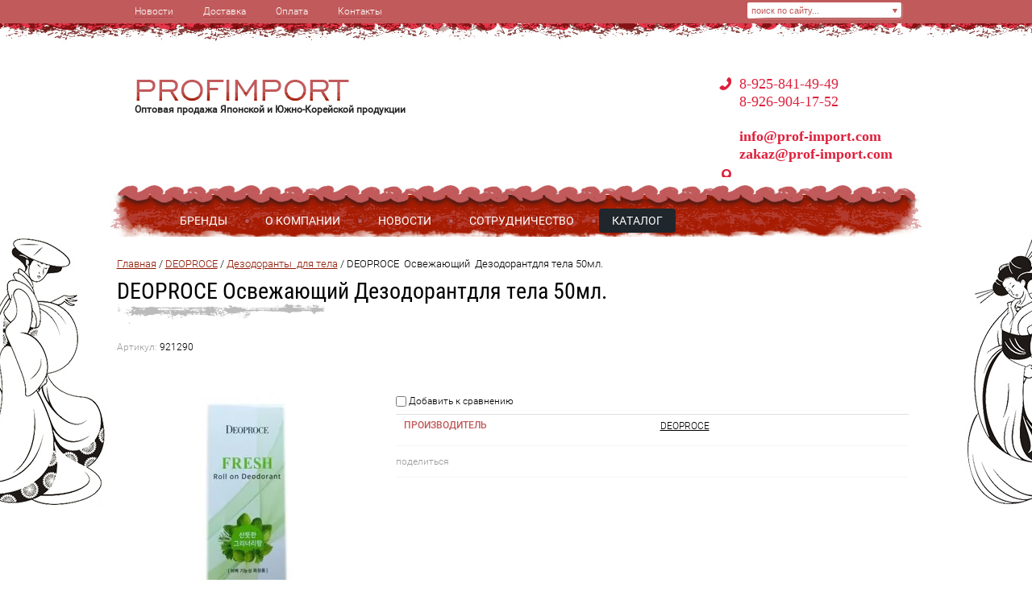

--- FILE ---
content_type: text/html; charset=utf-8
request_url: https://prof-import.com/magazin/product/deoproce-osvezhayushchiy-dezodorantdlya-tela-50ml
body_size: 19266
content:
<!doctype html>
<html lang="ru">
<head>
<meta charset="utf-8">
<meta name="robots" content="all"/>
<title>DEOPROCE  Освежающий  Дезодорантдля тела 50мл.</title>
<meta name="description" content="DEOPROCE  Освежающий  Дезодорантдля тела 50мл.">
<meta name="keywords" content="DEOPROCE  Освежающий  Дезодорантдля тела 50мл.">
<meta name="SKYPE_TOOLBAR" content="SKYPE_TOOLBAR_PARSER_COMPATIBLE">
<meta name="viewport" content="width=device-width, initial-scale=1.0, maximum-scale=1.0, user-scalable=no">
<link rel="stylesheet" href="/t/v311/images/css/styles.scss.css">
<link rel="stylesheet" href="/g/css/styles_articles_tpl.css">
<script src="/g/libs/jquery/2.0.0/jquery.min.js"></script>


<meta name="yandex-verification" content="e5a35481b7f60851" />

            <!-- 46b9544ffa2e5e73c3c971fe2ede35a5 -->
            <script src='/shared/s3/js/lang/ru.js'></script>
            <script src='/shared/s3/js/common.min.js'></script>
        <link rel='stylesheet' type='text/css' href='/shared/s3/css/calendar.css' /><link rel='stylesheet' type='text/css' href='/shared/highslide-4.1.13/highslide.min.css'/>
<script type='text/javascript' src='/shared/highslide-4.1.13/highslide-full.packed.js'></script>
<script type='text/javascript'>
hs.graphicsDir = '/shared/highslide-4.1.13/graphics/';
hs.outlineType = null;
hs.showCredits = false;
hs.lang={cssDirection:'ltr',loadingText:'Загрузка...',loadingTitle:'Кликните чтобы отменить',focusTitle:'Нажмите чтобы перенести вперёд',fullExpandTitle:'Увеличить',fullExpandText:'Полноэкранный',previousText:'Предыдущий',previousTitle:'Назад (стрелка влево)',nextText:'Далее',nextTitle:'Далее (стрелка вправо)',moveTitle:'Передвинуть',moveText:'Передвинуть',closeText:'Закрыть',closeTitle:'Закрыть (Esc)',resizeTitle:'Восстановить размер',playText:'Слайд-шоу',playTitle:'Слайд-шоу (пробел)',pauseText:'Пауза',pauseTitle:'Приостановить слайд-шоу (пробел)',number:'Изображение %1/%2',restoreTitle:'Нажмите чтобы посмотреть картинку, используйте мышь для перетаскивания. Используйте клавиши вперёд и назад'};</script>
<link rel="icon" href="/favicon.jpg" type="image/jpeg">
<link rel="apple-touch-icon" href="/touch-icon-iphone.png">
<link rel="apple-touch-icon" sizes="76x76" href="/touch-icon-ipad.png">
<link rel="apple-touch-icon" sizes="120x120" href="/touch-icon-iphone-retina.png">
<link rel="apple-touch-icon" sizes="152x152" href="/touch-icon-ipad-retina.png">
<meta name="msapplication-TileImage" content="/touch-w8-mediumtile.png"/>
<meta name="msapplication-square70x70logo" content="/touch-w8-smalltile.png" />
<meta name="msapplication-square150x150logo" content="/touch-w8-mediumtile.png" />
<meta name="msapplication-wide310x150logo" content="/touch-w8-widetile.png" />
<meta name="msapplication-square310x310logo" content="/touch-w8-largetile.png" />

<!--s3_require-->
<link rel="stylesheet" href="/g/basestyle/1.0.1/user/user.css" type="text/css"/>
<link rel="stylesheet" href="/g/basestyle/1.0.1/user/user.blue.css" type="text/css"/>
<script type="text/javascript" src="/g/basestyle/1.0.1/user/user.js" async></script>
<!--/s3_require-->

<script type="text/javascript">hs.transitions = ['expand', 'crossfade'];hs.outlineType = 'rounded-white';hs.fadeInOut = true;hs.dimmingOpacity = 0.75;</script>
			
		
		
		
			<link rel="stylesheet" type="text/css" href="/g/shop2v2/default/css/theme.less.css">		
			<script type="text/javascript" src="/g/printme.js"></script>
		<script type="text/javascript" src="/g/shop2v2/default/js/tpl.js"></script>
		<script type="text/javascript" src="/g/shop2v2/default/js/baron.min.js"></script>
		
			<script type="text/javascript" src="/g/shop2v2/default/js/shop2.2.js"></script>
		
	<script type="text/javascript">shop2.init({"productRefs": {"1096710215":{"sposob_primenenie":{"a1afea8f0487473d5aefe41a984a0a7a":["1456126015"]},"strana_proishozdenia":{"1bea32c282302841f36e1b51d103ce35":["1456126015"]}}},"apiHash": {"getPromoProducts":"32291f4682267009338f2523c1243510","getSearchMatches":"227a80d08341223d088f5bfe3fb42196","getFolderCustomFields":"84f4d8a139a14ecbe16314a98eb24fd6","getProductListItem":"3287e3761cee8b8732492bbcd66fd713","cartAddItem":"aa4bf9a4e15151cc21c550ee52e82402","cartRemoveItem":"8d30615924d0e92511c40ba2aaa87adb","cartUpdate":"3fcd809b6105df643e251b4f895d7eb5","cartRemoveCoupon":"2d98d3dd7e540202dc169c27b26e1cf8","cartAddCoupon":"ce1707eaa529b405e656836e5612e3e5","deliveryCalc":"75b9e05423599539ebbad06d49d34318","printOrder":"aa8e9bb64d486b17decb217e22d9ba48","cancelOrder":"08058e74cba0f52e430c7b76c1ce0cf5","cancelOrderNotify":"8ccbeb3e3ac0de68c438de29091d9dcb","repeatOrder":"5edf37c7547975e22f089d54d96b9757","paymentMethods":"b63d869b53113fce162109bef03cb4bb","compare":"7af71296044ac1a141ad664a8001d6b5"},"hash": null,"verId": 1351799,"mode": "product","step": "","uri": "/magazin","IMAGES_DIR": "/d/","my": {"show_sections":true,"mode_catalog":true},"shop2_cart_order_payments": 1,"cf_margin_price_enabled": 0,"maps_yandex_key":"","maps_google_key":""});</script>
<link rel="stylesheet" href="/t/v311/images/css/shop.scss.css">
<script src="/g/libs/jquery-bxslider/4.2.4/jquery.bxslider.min.js"></script>
<link rel="stylesheet" href="/t/v311/images/css/bx.scss.css">
<script src="/t/v311/images/js/main.js" charset="utf-8"></script>
<!--[if lt IE 10]> 
<script src="/g/libs/ie9-svg-gradient/0.0.1/ie9-svg-gradient.min.js"></script>
<script src="/g/libs/jquery-placeholder/2.0.7/jquery.placeholder.min.js"></script>
<script src="/g/libs/jquery-textshadow/0.0.1/jquery.textshadow.min.js"></script>
<script src="/g/s3/misc/ie/0.0.1/ie.js"></script>
<![endif]-->
<!--[if lt IE 9]>
<script src="/g/libs/html5shiv/html5.js"></script>
<![endif]-->



</head>
<body>
<div class="site-wrapper">
	<header role="banner" class="header">
			        <nav class="menu-top-main-wrapper">
	            <ul class="menu-top-main clearfix"><li><a href="/novosti" >Новости</a></li><li><a href="/dostavka" >Доставка</a></li><li><a href="/oplata" >Оплата</a></li><li><a href="/kontakty" >Контакты</a></li></ul>      
	        </nav>    
	    		<div class="search-div">
			<form action="/search" method="get"  class="search-site-form clearfix" >
		        <input name="search" class="search-text" type="text"  onblur="this.value=this.value==''?'поиск по сайту...':this.value" onFocus="this.value=this.value=='поиск по сайту...'?'':this.value;" value="поиск по сайту..." />
		        <input type="submit"  value="" class="search-button"/>
		    <re-captcha data-captcha="recaptcha"
     data-name="captcha"
     data-sitekey="6LfLhZ0UAAAAAEB4sGlu_2uKR2xqUQpOMdxygQnA"
     data-lang="ru"
     data-rsize="invisible"
     data-type="image"
     data-theme="light"></re-captcha></form>
		    	
    
<div class="shop2-block search-form ">
	<div class="block-title">
		<span>&nbsp;</span>
	</div>
	<div class="block-body">
		<form action="/magazin/search" enctype="multipart/form-data">
			<input type="hidden" name="sort_by" value=""/>
			
							<div class="row">
					<div class="row-title">Цена (руб.):</div>
					<label><span>от</span>&nbsp;<input name="s[price][min]" type="text" size="5" class="small" value="" /></label>
					&nbsp;
					<label><span>до</span>&nbsp;<input name="s[price][max]" type="text" size="5" class="small" value="" /></label>
				</div>
			
							<div class="row">
					<label class="row-title" for="shop2-name">Название:</label>
					<input type="text" name="s[name]" size="20" id="shop2-name" value="" />
				</div>
			
							<div class="row">
					<label class="row-title" for="shop2-article">Артикул:</label>
					<input type="text" name="s[article]" id="shop2-article" value="" />
				</div>
			
							<div class="row">
					<label class="row-title" for="shop2-text">Текст:</label>
					<input type="text" name="search_text" size="20" id="shop2-text"  value="" />
				</div>
			
			
							<div class="row">
					<div class="row-title">Выберите категорию:</div>
					<select name="s[folder_id]" id="s[folder_id]">
						<option value="">Все</option>
																											                            <option value="356163241" >
	                                 KUMANO COSMETICS
	                            </option>
	                        														                            <option value="356164241" >
	                                &raquo; Уход за лицом
	                            </option>
	                        														                            <option value="356164441" >
	                                &raquo; Уход за волосами
	                            </option>
	                        														                            <option value="401890441" >
	                                &raquo; Уход за телом
	                            </option>
	                        														                            <option value="401890641" >
	                                &raquo; Мужская линия
	                            </option>
	                        														                            <option value="356163441" >
	                                 MARUFUKU CHEMIFA
	                            </option>
	                        														                            <option value="356164641" >
	                                &raquo; Кондиционеры для белья
	                            </option>
	                        														                            <option value="356164841" >
	                                &raquo; Отбеливатели для белья
	                            </option>
	                        														                            <option value="356165041" >
	                                &raquo; Чистящие и дезодарирующие средства
	                            </option>
	                        														                            <option value="356163641" >
	                                 FEATHER
	                            </option>
	                        														                            <option value="356165241" >
	                                &raquo; Уход за телом
	                            </option>
	                        														                            <option value="401890841" >
	                                &raquo; Бритвенные станки
	                            </option>
	                        														                            <option value="356166241" >
	                                 LION
	                            </option>
	                        														                            <option value="356166441" >
	                                &raquo; Уход за полость рта
	                            </option>
	                        														                            <option value="401861241" >
	                                &raquo; Средства для стирки
	                            </option>
	                        														                            <option value="356166841" >
	                                &raquo; Чистящие и дезодорирующие средства
	                            </option>
	                        														                            <option value="39865815" >
	                                &raquo; Уход за телом
	                            </option>
	                        														                            <option value="356167041" >
	                                 ROCKET SOAP
	                            </option>
	                        														                            <option value="356167441" >
	                                &raquo; Жидкое мыло для тела и рук
	                            </option>
	                        														                            <option value="356167641" >
	                                &raquo; Чистящие и дезодарирующие средства
	                            </option>
	                        														                            <option value="356167841" >
	                                &raquo; Средства для мытья посуды
	                            </option>
	                        														                            <option value="356168041" >
	                                &raquo; Средства для стирки белья
	                            </option>
	                        														                            <option value="356168241" >
	                                 TOKIO JAPAN
	                            </option>
	                        														                            <option value="356168441" >
	                                &raquo; Зубные пасты
	                            </option>
	                        														                            <option value="356168841" >
	                                &raquo; Средства для мытья посуды
	                            </option>
	                        														                            <option value="356169041" >
	                                &raquo; Стиральные порошки
	                            </option>
	                        														                            <option value="356169241" >
	                                 HADA LABO
	                            </option>
	                        														                            <option value="356169441" >
	                                &raquo; Уход за лицом
	                            </option>
	                        														                            <option value="356170841" >
	                                 ST FAMILY
	                            </option>
	                        														                            <option value="356171041" >
	                                &raquo; Перчатки
	                            </option>
	                        														                            <option value="356171241" >
	                                 AISEN
	                            </option>
	                        														                            <option value="356171441" >
	                                &raquo; Мочалки для лица и тела
	                            </option>
	                        														                            <option value="356171641" >
	                                 O-HE
	                            </option>
	                        														                            <option value="356171841" >
	                                &raquo; Мочалки для лица и тела
	                            </option>
	                        														                            <option value="356172041" >
	                                 KOKUBO
	                            </option>
	                        														                            <option value="356172241" >
	                                &raquo; Мочалки детские
	                            </option>
	                        														                            <option value="39564415" >
	                                &raquo; Нейтрализаторы запаха для холодильника
	                            </option>
	                        														                            <option value="356172441" >
	                                 3W CLINIC
	                            </option>
	                        														                            <option value="356172641" >
	                                &raquo; Уход за лицом
	                            </option>
	                        														                            <option value="356172841" >
	                                &raquo; Маски для лица
	                            </option>
	                        														                            <option value="356173041" >
	                                &raquo; Уход за телом
	                            </option>
	                        														                            <option value="356173241" >
	                                 JIGOTT
	                            </option>
	                        														                            <option value="356173441" >
	                                &raquo; Уход за лицом
	                            </option>
	                        														                            <option value="131251900" >
	                                &raquo; Уход для тела
	                            </option>
	                        														                            <option value="52590502" >
	                                &raquo; Маски для лица
	                            </option>
	                        														                            <option value="52648702" >
	                                &raquo; Тушь для ресниц
	                            </option>
	                        														                            <option value="356174641" >
	                                 WHITE COSPHARM
	                            </option>
	                        														                            <option value="356174841" >
	                                &raquo; Уход за лицом
	                            </option>
	                        														                            <option value="356175241" >
	                                &raquo; Уход за телом
	                            </option>
	                        														                            <option value="356175441" >
	                                &raquo; Уход за волосами
	                            </option>
	                        														                            <option value="356175641" >
	                                 KERASYS
	                            </option>
	                        														                            <option value="356175841" >
	                                &raquo; Подарочные наборы
	                            </option>
	                        														                            <option value="356176441" >
	                                &raquo; Гигиена
	                            </option>
	                        														                            <option value="356176641" >
	                                &raquo; Уход за волосами
	                            </option>
	                        														                            <option value="356176841" >
	                                &raquo; Уход за телом
	                            </option>
	                        														                            <option value="356177241" >
	                                &raquo; Бытовая химия
	                            </option>
	                        														                            <option value="356177841" >
	                                &raquo; Мужская линия
	                            </option>
	                        														                            <option value="356178641" >
	                                 ELIZAVECCA
	                            </option>
	                        														                            <option value="356178841" >
	                                &raquo; Уход для лица
	                            </option>
	                        														                            <option value="480148815" >
	                                &raquo; Уход за телом
	                            </option>
	                        														                            <option value="480149015" >
	                                &raquo; Маски для лица
	                            </option>
	                        														                            <option value="356179041" >
	                                 KODOMO (Для детей)
	                            </option>
	                        														                            <option value="356179241" >
	                                &raquo; Уход за телом
	                            </option>
	                        														                            <option value="356179441" >
	                                &raquo; Средства для мытья детских принодлежностей
	                            </option>
	                        														                            <option value="356179641" >
	                                &raquo; Средства для стирки
	                            </option>
	                        														                            <option value="356179841" >
	                                &raquo; Уход за волосами
	                            </option>
	                        														                            <option value="356180041" >
	                                &raquo; Уход за полостью рта
	                            </option>
	                        														                            <option value="356180241" >
	                                 CJ LION
	                            </option>
	                        														                            <option value="356180641" >
	                                &raquo; Влажные салфетки
	                            </option>
	                        														                            <option value="356180841" >
	                                &raquo; Зубные щетки
	                            </option>
	                        														                            <option value="356181041" >
	                                &raquo; Зубные пасты
	                            </option>
	                        														                            <option value="356181241" >
	                                &raquo; Косметическое мыло
	                            </option>
	                        														                            <option value="356181441" >
	                                &raquo; Средства для мытья посуды
	                            </option>
	                        														                            <option value="356181641" >
	                                &raquo; Стиральные порошки, отбеливатель, мыло
	                            </option>
	                        														                            <option value="356181841" >
	                                &raquo; Чистящие и дезодорирующие средства
	                            </option>
	                        														                            <option value="401849241" >
	                                &raquo; Уход за волосами
	                            </option>
	                        														                            <option value="40307215" >
	                                &raquo; Жидкое мыло для рук
	                            </option>
	                        														                            <option value="356182041" >
	                                 SANDOKKAEBI
	                            </option>
	                        														                            <option value="356182441" >
	                                &raquo; Средства для стирки и отбеливания
	                            </option>
	                        														                            <option value="356182841" >
	                                &raquo; Чистящие средства
	                            </option>
	                        														                            <option value="356183841" >
	                                 SHARY
	                            </option>
	                        														                            <option value="356184041" >
	                                &raquo; Уход за лицом
	                            </option>
	                        														                            <option value="173284215" >
	                                &raquo;&raquo; Black Magic Mask
	                            </option>
	                        														                            <option value="173284415" >
	                                &raquo;&raquo; Альгинатные маски
	                            </option>
	                        														                            <option value="173284615" >
	                                &raquo;&raquo; Ампульные маски
	                            </option>
	                        														                            <option value="173284815" >
	                                &raquo;&raquo; Двухэтапный комплекс
	                            </option>
	                        														                            <option value="173285015" >
	                                &raquo;&raquo; Кремовые и гелевые маски
	                            </option>
	                        														                            <option value="173285215" >
	                                &raquo;&raquo; Сыворотки
	                            </option>
	                        														                            <option value="173285415" >
	                                &raquo;&raquo; Маски на тканевой основе
	                            </option>
	                        														                            <option value="480149815" >
	                                &raquo;&raquo; Комплекс по уходу за лицом
	                            </option>
	                        														                            <option value="356184241" >
	                                &raquo; Уход за телом
	                            </option>
	                        														                            <option value="356184841" >
	                                 SHOWER TOWEL
	                            </option>
	                        														                            <option value="356185041" >
	                                &raquo; Мочалки для тела
	                            </option>
	                        														                            <option value="356185241" >
	                                 SUNG BO
	                            </option>
	                        														                            <option value="356185441" >
	                                &raquo; Губки для мытья посуды
	                            </option>
	                        														                            <option value="356185641" >
	                                 MONALISA
	                            </option>
	                        														                            <option value="356185841" >
	                                &raquo; Бумажная продукция
	                            </option>
	                        														                            <option value="356186041" >
	                                 ROYAL SKIN
	                            </option>
	                        														                            <option value="356186441" >
	                                &raquo; Уход за телом
	                            </option>
	                        														                            <option value="356186641" >
	                                 SEKRET DAY
	                            </option>
	                        														                            <option value="356186841" >
	                                &raquo; Женская гигиена
	                            </option>
	                        														                            <option value="356187641" >
	                                 LION (ТАЙЛАНД)
	                            </option>
	                        														                            <option value="356187841" >
	                                &raquo; Уход за волосами
	                            </option>
	                        														                            <option value="356188041" >
	                                &raquo; Уход за телом
	                            </option>
	                        														                            <option value="356188241" >
	                                &raquo; Уход за полостью рта
	                            </option>
	                        														                            <option value="356188441" >
	                                &raquo; Косметическое мыло
	                            </option>
	                        														                            <option value="356188641" >
	                                &raquo; Средства для глажения белья
	                            </option>
	                        														                            <option value="356188841" >
	                                &raquo; Средства для стирки белья
	                            </option>
	                        														                            <option value="356189041" >
	                                &raquo; Средства для мытья пола
	                            </option>
	                        														                            <option value="39880015" >
	                                &raquo; Уход за лицом
	                            </option>
	                        														                            <option value="401891241" >
	                                 KOSE
	                            </option>
	                        														                            <option value="401891441" >
	                                &raquo; Уход за лицом
	                            </option>
	                        														                            <option value="401893841" >
	                                 JAPAN GALS
	                            </option>
	                        														                            <option value="401894041" >
	                                &raquo; Маски для лица
	                            </option>
	                        														                            <option value="401899041" >
	                                 ZENZIA
	                            </option>
	                        														                            <option value="401899241" >
	                                &raquo; Уход за лицом
	                            </option>
	                        														                            <option value="39488015" >
	                                 ENTEL
	                            </option>
	                        														                            <option value="39849015" >
	                                 MANEKI
	                            </option>
	                        														                            <option value="172974415" >
	                                &raquo; Прокладки гигиенические женские
	                            </option>
	                        														                            <option value="172975815" >
	                                &raquo; Палочки ватные
	                            </option>
	                        														                            <option value="172976015" >
	                                &raquo; Диски ватные
	                            </option>
	                        														                            <option value="172976215" >
	                                &raquo; Маски для лица
	                            </option>
	                        														                            <option value="172976415" >
	                                &raquo; Влажные салфетки
	                            </option>
	                        														                            <option value="172976815" >
	                                &raquo; Платочки бумажные
	                            </option>
	                        														                            <option value="172977015" >
	                                &raquo; Салфетки бумажные
	                            </option>
	                        														                            <option value="172977215" >
	                                &raquo; Кухонные полотенца
	                            </option>
	                        														                            <option value="172977415" >
	                                &raquo; Туалетная бумага
	                            </option>
	                        														                            <option value="39884415" >
	                                 PETITFEE
	                            </option>
	                        														                            <option value="39884615" >
	                                &raquo; Патчи для глаз
	                            </option>
	                        														                            <option value="204342415" >
	                                &raquo; Маски для лица
	                            </option>
	                        														                            <option value="204342615" >
	                                &raquo; Маски для тела
	                            </option>
	                        														                            <option value="39887415" >
	                                 MEISHOKU
	                            </option>
	                        														                            <option value="39887615" >
	                                &raquo; Уход для лица
	                            </option>
	                        														                            <option value="40093015" >
	                                 HANIL CHEMICAL
	                            </option>
	                        														                            <option value="40093215" >
	                                &raquo; Зубные пасты
	                            </option>
	                        														                            <option value="41988215" >
	                                 EQ MAXON
	                            </option>
	                        														                            <option value="41988415" >
	                                &raquo; Уход за полостью рта
	                            </option>
	                        														                            <option value="44793415" >
	                                 KAO
	                            </option>
	                        														                            <option value="44793615" >
	                                &raquo; Уход за волосами
	                            </option>
	                        														                            <option value="44822415" >
	                                 Mitsuei
	                            </option>
	                        														                            <option value="44822615" >
	                                &raquo; Чистящие средства
	                            </option>
	                        														                            <option value="44823615" >
	                                &raquo; Средства для стирки
	                            </option>
	                        														                            <option value="49766215" >
	                                 INSTITUTE ESTELARE
	                            </option>
	                        														                            <option value="49766415" >
	                                &raquo; Уход за лицом
	                            </option>
	                        														                            <option value="49766615" >
	                                &raquo; Уход за телом
	                            </option>
	                        														                            <option value="49767015" >
	                                 Tropicana ( ТАЙЛАНД)
	                            </option>
	                        														                            <option value="51188815" >
	                                &raquo; Бальзам для губ
	                            </option>
	                        														                            <option value="195758907" >
	                                &raquo; Гигиена
	                            </option>
	                        														                            <option value="196086907" >
	                                &raquo; Уход за телом
	                            </option>
	                        														                            <option value="51193015" >
	                                 EKEL
	                            </option>
	                        														                            <option value="51193415" >
	                                &raquo; Уход за лицом
	                            </option>
	                        														                            <option value="51222215" >
	                                &raquo; Уход за телом
	                            </option>
	                        														                            <option value="53516415" >
	                                 FINISH
	                            </option>
	                        														                            <option value="53516615" >
	                                &raquo; Средства для посудомоечных машин
	                            </option>
	                        														                            <option value="63432615" >
	                                 LADOR
	                            </option>
	                        														                            <option value="63432815" >
	                                &raquo; Уход за волосами
	                            </option>
	                        														                            <option value="63463015" >
	                                 DEOPROCE
	                            </option>
	                        														                            <option value="63463415" >
	                                &raquo; Уход для лица
	                            </option>
	                        														                            <option value="63495815" >
	                                &raquo; Уход за волосами
	                            </option>
	                        														                            <option value="63497415" >
	                                &raquo; Уход для тела
	                            </option>
	                        														                            <option value="173277415" >
	                                &raquo; Тушь для ресниц
	                            </option>
	                        														                            <option value="173279415" >
	                                &raquo; Мыло косметическое
	                            </option>
	                        														                            <option value="173282415" >
	                                &raquo; Гель для душа
	                            </option>
	                        														                            <option value="173283215" >
	                                &raquo; Дезодоранты  для тела
	                            </option>
	                        														                            <option value="63498615" >
	                                 LADYKIN
	                            </option>
	                        														                            <option value="63498815" >
	                                &raquo; Уход для лица
	                            </option>
	                        														                            <option value="172964615" >
	                                 MIZON
	                            </option>
	                        														                            <option value="172964815" >
	                                &raquo; Уход за проблемной кожей лица
	                            </option>
	                        														                            <option value="172968615" >
	                                &raquo; Маски для лица
	                            </option>
	                        														                            <option value="204332615" >
	                                &raquo; Уход для лица
	                            </option>
	                        														                            <option value="480149215" >
	                                &raquo; Уход для губ
	                            </option>
	                        														                            <option value="481779015" >
	                                &raquo; Уход за волосами
	                            </option>
	                        														                            <option value="255616900" >
	                                &raquo; Уход за телом
	                            </option>
	                        														                            <option value="172979615" >
	                                 MISE EN SCENE
	                            </option>
	                        														                            <option value="173284015" >
	                                &raquo; Уход для волос
	                            </option>
	                        														                            <option value="175794215" >
	                                 Etude Organix
	                            </option>
	                        														                            <option value="175794415" >
	                                &raquo; Матирующие салфетки для лица
	                            </option>
	                        														                            <option value="183056615" >
	                                 STAR COSMETIC
	                            </option>
	                        														                            <option value="183057015" >
	                                &raquo; Уход за полостью рта
	                            </option>
	                        														                            <option value="191760615" >
	                                 MAKUNGHWA (MKN)
	                            </option>
	                        														                            <option value="191760815" >
	                                &raquo; Косметическое мыло
	                            </option>
	                        														                            <option value="191761215" >
	                                &raquo; Хозяйственное мыло
	                            </option>
	                        														                            <option value="198391215" >
	                                 FarmStay
	                            </option>
	                        														                            <option value="198391615" >
	                                &raquo; Уход для лица
	                            </option>
	                        														                            <option value="204314415" >
	                                &raquo; Уход для тела
	                            </option>
	                        														                            <option value="204316815" >
	                                &raquo; Тушь для ресниц
	                            </option>
	                        														                            <option value="222741415" >
	                                 Bergamo
	                            </option>
	                        														                            <option value="222755015" >
	                                &raquo; Уход для лица
	                            </option>
	                        														                            <option value="401762215" >
	                                 ESTHETIC HOUSE
	                            </option>
	                        														                            <option value="401762415" >
	                                &raquo; Уход за волосами
	                            </option>
	                        														                            <option value="481777215" >
	                                 Secret Key
	                            </option>
	                        														                            <option value="481777415" >
	                                &raquo; Уход для лица
	                            </option>
	                        														                            <option value="481777815" >
	                                &raquo; Уход за волосами
	                            </option>
	                        														                            <option value="481889615" >
	                                 BeauuGreen
	                            </option>
	                        														                            <option value="481890215" >
	                                 MEDIHEAL
	                            </option>
	                        														                            <option value="481890415" >
	                                &raquo; Маски для лица
	                            </option>
	                        														                            <option value="131334300" >
	                                 ENOUGH
	                            </option>
	                        														                            <option value="131337300" >
	                                &raquo; Уход для лица
	                            </option>
	                        														                            <option value="255658900" >
	                                 BELOVE FOOD@HOLIC
	                            </option>
	                        														                            <option value="255659300" >
	                                &raquo; Уход для тела
	                            </option>
	                        														                            <option value="255887300" >
	                                &raquo; Маски для лица
	                            </option>
	                        														                            <option value="256033700" >
	                                 MAY ISLAND
	                            </option>
	                        														                            <option value="269592700" >
	                                 CELRANICO
	                            </option>
	                        														                            <option value="269592900" >
	                                &raquo; Уход для лица
	                            </option>
	                        														                            <option value="269606700" >
	                                &raquo; Уход для тела
	                            </option>
	                        														                            <option value="269606900" >
	                                &raquo; Маски для лица
	                            </option>
	                        														                            <option value="269609300" >
	                                 LABONITA
	                            </option>
	                        														                            <option value="269609500" >
	                                &raquo; Уход для лица
	                            </option>
	                        														                            <option value="269626700" >
	                                &raquo; Мужская линия
	                            </option>
	                        														                            <option value="269615300" >
	                                 JUNGNANI
	                            </option>
	                        														                            <option value="269615900" >
	                                &raquo; Уход для лица
	                            </option>
	                        														                            <option value="269626100" >
	                                &raquo; Средства для интимной гигиены
	                            </option>
	                        														                            <option value="269914300" >
	                                 MED B
	                            </option>
	                        														                            <option value="269914500" >
	                                &raquo; Уход для лица
	                            </option>
	                        														                            <option value="269915500" >
	                                &raquo; Уход для волос
	                            </option>
	                        														                            <option value="52668902" >
	                                 Ye Gam Top
	                            </option>
	                        														                            <option value="52669502" >
	                                &raquo; Уход для тела
	                            </option>
	                        														                            <option value="52679102" >
	                                &raquo; Уход для лица
	                            </option>
	                        														                            <option value="52713102" >
	                                 GRACEDAY
	                            </option>
	                        														                            <option value="52713502" >
	                                &raquo; Уход для тела
	                            </option>
	                        											</select>
				</div>

				<div id="shop2_search_custom_fields"></div>
			
						<div id="shop2_search_global_fields">
				
			
			
												<div class="row">
						<div class="row-title">тест 1.1:</div>
						<select name="s[test_11]">
							<option value="">Все</option>
															<option value="176053441">1</option>
															<option value="176053641">2</option>
															<option value="176053841">3</option>
															<option value="176054041">4</option>
													</select>
					</div>
							

															</div>
						
							<div class="row">
					<div class="row-title">Производитель:</div>
					<select name="s[vendor_id]">
						<option value="">Все</option>          
	                    	                        <option value="93825441" >3W CLINIC</option>
	                    	                        <option value="93824841" >AISEN</option>
	                    	                        <option value="17810015" >BeauuGreen</option>
	                    	                        <option value="77848300" >BELOVE FOOD @ HOLIC</option>
	                    	                        <option value="14891815" >Bergamo</option>
	                    	                        <option value="82627900" >CELRANICO</option>
	                    	                        <option value="93826841" >CJ LION</option>
	                    	                        <option value="8282015" >DEOPROCE</option>
	                    	                        <option value="6331815" >EKEL</option>
	                    	                        <option value="4265815" >ELIZAVECCA</option>
	                    	                        <option value="39282500" >ENOUGH</option>
	                    	                        <option value="4588615" >EQ MAXON</option>
	                    	                        <option value="5922815" >ESTELARE</option>
	                    	                        <option value="15622415" >ESTHETIC HOUSE</option>
	                    	                        <option value="11143415" >Etude Organix</option>
	                    	                        <option value="14339215" >FarmStay</option>
	                    	                        <option value="93824441" >FEATHER (станки)</option>
	                    	                        <option value="6737015" >FINISH</option>
	                    	                        <option value="12831902" >GRACEDAY</option>
	                    	                        <option value="93822441" >HADA LABO</option>
	                    	                        <option value="4309015" >HANIL CHEMICAL</option>
	                    	                        <option value="93822841" >JAPAN GALS</option>
	                    	                        <option value="39233300" >JIGOTT</option>
	                    	                        <option value="82631100" >JUNGNANI</option>
	                    	                        <option value="5020815" >KAO</option>
	                    	                        <option value="93826241" >KERASYS</option>
	                    	                        <option value="112621041" >KODOMO</option>
	                    	                        <option value="93825241" >KOKUBO</option>
	                    	                        <option value="93822241" >KOSE</option>
	                    	                        <option value="93823441" >KUMANO COSMETICS</option>
	                    	                        <option value="82629900" >LABONITA</option>
	                    	                        <option value="8274415" >LADOR</option>
	                    	                        <option value="8282415" >LADYKIN</option>
	                    	                        <option value="93823041" >LION</option>
	                    	                        <option value="93828841" >LION (ТАЙЛАНД)</option>
	                    	                        <option value="14183415" >MAKUNGHWA (MKN)</option>
	                    	                        <option value="4267215" >MANEKI</option>
	                    	                        <option value="93823841" >MARUFUKU CHEMIFA</option>
	                    	                        <option value="77939500" >MAY ISLAND</option>
	                    	                        <option value="82741300" >MED B</option>
	                    	                        <option value="17810215" >MEDIHEAL</option>
	                    	                        <option value="17810415" >MEDIHEAL</option>
	                    	                        <option value="4270215" >MEISHOKU</option>
	                    	                        <option value="11117615" >MISE EN SCENE</option>
	                    	                        <option value="5021815" >Mitsuei</option>
	                    	                        <option value="10870615" >MIZON</option>
	                    	                        <option value="93827841" >MONALISA</option>
	                    	                        <option value="93825041" >O-HE</option>
	                    	                        <option value="4269615" >PETITFEE</option>
	                    	                        <option value="93823641" >ROCKET SOAP</option>
	                    	                        <option value="93828441" >ROYAL SKIN</option>
	                    	                        <option value="93827041" >SANDOKKAEBI</option>
	                    	                        <option value="17788215" >Secret Key</option>
	                    	                        <option value="93828041" >SEKRET DAY</option>
	                    	                        <option value="93828241" >SHARY</option>
	                    	                        <option value="93827441" >SHOWER TOWEL</option>
	                    	                        <option value="93824641" >ST FAMILY</option>
	                    	                        <option value="12601615" >STAR COSMETIC</option>
	                    	                        <option value="93827641" >SUNG BO</option>
	                    	                        <option value="93824041" >TOKIO JAPAN</option>
	                    	                        <option value="5923215" >Tropicana</option>
	                    	                        <option value="93826041" >WHITE COSPHARM</option>
	                    	                        <option value="12817102" >Ye Gam Top</option>
	                    	                        <option value="112620641" >ZENZIA</option>
	                    	                        <option value="4688504" >Южная-Корея</option>
	                    					</select>
				</div>
			
							<div class="row">
					<div class="row-title">Новинка:</div>
					<select name="s[new]">
						<option value="">Все</option>
	                    <option value="1">да</option>
	                    <option value="0">нет</option>
					</select>
				</div>
			
							<div class="row">
					<div class="row-title">Спецпредложение:</div>
					<select name="s[special]">
						<option value="">Все</option>
	                    <option value="1">да</option>
	                    <option value="0">нет</option>
					</select>
				</div>
			
							<div class="row">
					<div class="row-title">Результатов на странице:</div>
					<select name="s[products_per_page]">
									            				            				            <option value="5">5</option>
			            				            				            <option value="20">20</option>
			            				            				            <option value="35">35</option>
			            				            				            <option value="50">50</option>
			            				            				            <option value="65">65</option>
			            				            				            <option value="80">80</option>
			            				            				            <option value="95">95</option>
			            					</select>
				</div>
			
			<div class="clear-container"></div>
			<div class="row">
				<button type="submit" class="search-btn">Найти</button>
			</div>
		<re-captcha data-captcha="recaptcha"
     data-name="captcha"
     data-sitekey="6LfLhZ0UAAAAAEB4sGlu_2uKR2xqUQpOMdxygQnA"
     data-lang="ru"
     data-rsize="invisible"
     data-type="image"
     data-theme="light"></re-captcha></form>
		<div class="clear-container"></div>
	</div>
</div><!-- Search Form -->		</div>
	    <a class="logo-top" href="http://prof-import.com">
	        <img src="/t/v311/images/logo.png" alt="">
	        <span class="slogan-top">
	        <p><strong>
<p>Оптовая продажа Японской и Южно-Корейской продукции</p>
</strong></p> 
	        </span>
	    </a>
	    <div class="top-info-div">
	    	<div class="tel">
	    		<p><span style="font-family: times\ new\ roman, times;">8-925-841-49-49</span></p>

<p><span style="font-family: times\ new\ roman, times;">8-926-904-17-52</span></p>

<p>&nbsp;</p>

<p><span style="font-family: times\ new\ roman, times;"><strong>info@prof-import.com</strong></span></p>

<p><span style="font-family: times\ new\ roman, times;"><strong>zakaz@prof-import.com</strong></span></p>
	    	</div>
			<div class="adr">
				
			</div>
	    </div>
	<div class="clear"></div>    
	</header><!-- .header-->
		    <nav class="menu-top-wrapper">
	    	
	              
	         <ul class="menu-top clearfix"><li class="has-child"><a href="/brendy" >Бренды</a><ul class="level-z"><li><a href="/magazin/vendor/3w-clinic" >3W CLINIC</a></li><li><a href="/magazin/vendor/aisen" >AISEN</a></li><li><a href="/magazin/vendor/beauugreen" >BeauuGreen</a></li><li><a href="/magazin/vendor/belove-food-holic" >BELOVE FOOD @ HOLIC</a></li><li><a href="/magazin/vendor/bergamo" >Bergamo</a></li><li><a href="/magazin/vendor/celranico" >CELRANICO</a></li><li><a href="/magazin/vendor/cj-lion" >CJ LION</a></li><li><a href="/magazin/vendor/deoproce" >DEOPROCE</a></li><li><a href="/magazin/vendor/ekel" >EKEL</a></li><li><a href="/magazin/vendor/elizavecca" >ELIZAVECCA</a></li><li><a href="/magazin/vendor/enough" >ENOUGH</a></li><li><a href="/magazin/vendor/eq-maxon" >EQ MAXON</a></li><li><a href="/magazin/vendor/estelare" >ESTELARE</a></li><li><a href="/magazin/vendor/esthetic-house" >ESTHETIC HOUSE</a></li><li><a href="/magazin/vendor/etude-organix" >Etude Organix</a></li><li><a href="/magazin/vendor/farmstay" >FarmStay</a></li><li><a href="/magazin/vendor/feather-stanki" >FEATHER (станки)</a></li><li><a href="/magazin/vendor/finish" >FINISH</a></li><li><a href="/magazin/vendor/graceday" >GRACEDAY</a></li><li><a href="/magazin/vendor/hada-labo" >HADA LABO</a></li><li><a href="/magazin/vendor/hanil-chemical" >HANIL CHEMICAL</a></li><li><a href="/magazin/vendor/japan-gals" >JAPAN GALS</a></li><li><a href="/magazin/vendor/jigott" >JIGOTT</a></li><li><a href="/magazin/vendor/jungnani" >JUNGNANI</a></li><li><a href="/magazin/vendor/kao" >KAO</a></li><li><a href="/magazin/vendor/kerasys" >KERASYS</a></li><li><a href="/magazin/vendor/kodomo" >KODOMO</a></li><li><a href="/magazin/vendor/kokubo" >KOKUBO</a></li><li><a href="/magazin/vendor/kose" >KOSE</a></li><li><a href="/magazin/vendor/kumano-cosmetics" >KUMANO COSMETICS</a></li><li><a href="/magazin/vendor/labonita" >LABONITA</a></li><li><a href="/magazin/vendor/lador" >LADOR</a></li><li><a href="/magazin/vendor/ladykin" >LADYKIN</a></li><li><a href="/magazin/vendor/lion" >LION</a></li><li><a href="/magazin/vendor/lion-tailand" >LION (ТАЙЛАНД)</a></li><li><a href="/magazin/vendor/makunghwa-mkn" >MAKUNGHWA (MKN)</a></li><li><a href="/magazin/vendor/maneki" >MANEKI</a></li><li><a href="/magazin/vendor/marufuku-chemifa" >MARUFUKU CHEMIFA</a></li><li><a href="/magazin/vendor/may-island" >MAY ISLAND</a></li><li><a href="/magazin/vendor/med-b" >MED B</a></li><li><a href="/magazin/vendor/beauty-clinic-mediheal" >MEDIHEAL</a></li><li><a href="/magazin/vendor/mediheal" >MEDIHEAL</a></li><li><a href="/magazin/vendor/meishoku" >MEISHOKU</a></li><li><a href="/magazin/vendor/mise-en-scene" >MISE EN SCENE</a></li><li><a href="/magazin/vendor/mitsuei" >Mitsuei</a></li><li><a href="/magazin/vendor/mizon" >MIZON</a></li><li><a href="/magazin/vendor/monalisa" >MONALISA</a></li><li><a href="/magazin/vendor/o-he" >O-HE</a></li><li><a href="/magazin/vendor/petitfee" >PETITFEE</a></li><li><a href="/magazin/vendor/rocket-soap" >ROCKET SOAP</a></li><li><a href="/magazin/vendor/royal-skin" >ROYAL SKIN</a></li><li><a href="/magazin/vendor/sandokkaebi" >SANDOKKAEBI</a></li><li><a href="/magazin/vendor/secret-key" >Secret Key</a></li><li><a href="/magazin/vendor/sekret-day" >SEKRET DAY</a></li><li><a href="/magazin/vendor/shary" >SHARY</a></li><li><a href="/magazin/vendor/shower-towel" >SHOWER TOWEL</a></li><li><a href="/magazin/vendor/st-family" >ST FAMILY</a></li><li><a href="/magazin/vendor/star-cosmetic" >STAR COSMETIC</a></li><li><a href="/magazin/vendor/sung-bo" >SUNG BO</a></li><li><a href="/magazin/vendor/tokio-japan" >TOKIO JAPAN</a></li><li><a href="/magazin/vendor/tropicana" >Tropicana</a></li><li><a href="/magazin/vendor/white-cospharm" >WHITE COSPHARM</a></li><li><a href="/magazin/vendor/ye-gam-top" >Ye Gam Top</a></li><li><a href="/magazin/vendor/zenzia" >ZENZIA</a></li><li><a href="/magazin/vendor/yuzhnaya-koreya" >Южная-Корея</a></li></ul><ul class="level-2"><li><a href="/magazin/vendor/hakuichi-lyuks" >HAKUICHI (Люкс)</a></li><li><a href="/magazin/vendor/alovivi-premium" >ALOVIVI (Премиум)</a></li><li><a href="/magazin/vendor/kose" >KOSE</a></li><li><a href="/magazin/vendor/hada-labo" >HADA LABO</a></li><li><a href="/magazin/vendor/cosmetex-roland" >COSMETEX ROLAND</a></li><li><a href="/magazin/vendor/japan-gals" >JAPAN GALS</a></li><li><a href="/magazin/vendor/lion" >LION</a></li><li><a href="/magazin/vendor/pelican" >PELICAN</a></li><li><a href="/magazin/vendor/kumano-cosmetics" >KUMANO COSMETICS</a></li><li><a href="/magazin/vendor/rocket-soap" >ROCKET SOAP</a></li><li><a href="/magazin/vendor/marufuku-chemifa" >MARUFUKU CHEMIFA</a></li><li><a href="/magazin/vendor/tokio-japan" >TOKIO JAPAN</a></li><li><a href="/magazin/vendor/beauty-foot" >Beauty Foot</a></li><li><a href="/magazin/vendor/feather-stanki" >FEATHER (станки)</a></li><li><a href="/magazin/vendor/st-family" >ST FAMILY</a></li><li><a href="/magazin/vendor/aisen" >AISEN</a></li><li><a href="/magazin/vendor/o-he" >O-HE</a></li><li><a href="/magazin/vendor/kokubo" >KOKUBO</a></li><li><a href="/magazin/vendor/3w-clinic" >3W CLINIC</a></li><li><a href="/magazin/vendor/dandanbit" >DANDANBIT</a></li><li><a href="/magazin/vendor/privia" >PRIVIA</a></li><li><a href="/magazin/vendor/white-cospharm" >WHITE COSPHARM</a></li><li><a href="/magazin/vendor/genic" >GENIC</a></li><li><a href="/magazin/vendor/cj-lion" >CJ LION</a></li><li><a href="/magazin/vendor/sandokkaebi" >SANDOKKAEBI</a></li><li><a href="/magazin/vendor/nature" >NATURE</a></li><li><a href="/magazin/vendor/shower-towel" >SHOWER TOWEL</a></li><li><a href="/magazin/vendor/sung-bo" >SUNG BO</a></li><li><a href="/magazin/vendor/monalisa" >MONALISA</a></li><li><a href="/magazin/vendor/sekret-day" >SEKRET DAY</a></li><li><a href="/magazin/vendor/shary" >SHARY</a></li><li><a href="/magazin/vendor/royal-skin" >ROYAL SKIN</a></li><li><a href="/magazin/vendor/tete-cosmeceutical" >TETe Cosmeceutical</a></li><li><a href="/magazin/vendor/lion-tailand" >LION (ТАИЛАНД)</a></li></ul></li><li><a href="/o-kompanii" >О компании</a></li><li><a href="/news" >Новости</a></li><li><a href="/sotrudnichestvo" >Сотрудничество</a></li><li class="has-child opened active"><a href="/" >Каталог</a><ul class="level-z"><li><a href="/magazin/folder/kumano-cosmetics" >KUMANO COSMETICS</a><ul class="level-2"><li><a href="/magazin/folder/ukhod-za-litsom-2" >Уход за лицом</a></li><li><a href="/magazin/folder/ukhod-za-volosami" >Уход за волосами</a></li><li><a href="/magazin/folder/ukhod-za-telom-9" >Уход за телом</a></li><li><a href="/magazin/folder/muzhskaya-liniya-2" >Мужская линия</a></li></ul></li><li><a href="/magazin/folder/marufuku-chemifa" >MARUFUKU CHEMIFA</a><ul class="level-2"><li><a href="/magazin/folder/konditsionery-dlya-belya" >Кондиционеры для белья</a></li><li><a href="/magazin/folder/otbelivateli-dlya-belya" >Отбеливатели для белья</a></li><li><a href="/magazin/folder/chistyashchiye-i-dezodariruyushchiye-sredstva" >Чистящие и дезодарирующие средства</a></li></ul></li><li><a href="/magazin/folder/feather-stanki" >FEATHER</a><ul class="level-2"><li><a href="/magazin/folder/ukhod-za-telom" >Уход за телом</a></li><li><a href="/magazin/folder/britvennyye-stanki" >Бритвенные станки</a></li></ul></li><li><a href="/magazin/folder/lion" >LION</a><ul class="level-2"><li><a href="/magazin/folder/zubnyye-pasty" >Уход за полость рта</a></li><li><a href="/magazin/folder/sredstva-dlya-stirki-2" >Средства для стирки</a></li><li><a href="/magazin/folder/chistyashchiye-i-dezodoriruyushchiye-sredstva" >Чистящие и дезодорирующие средства</a></li><li><a href="/magazin/folder/ukhod-za-telom-11" >Уход за телом</a></li></ul></li><li><a href="/magazin/folder/rocket-soap" >ROCKET SOAP</a><ul class="level-2"><li><a href="/magazin/folder/zhidkoye-mylo-dlya-tela-i-ruk" >Жидкое мыло для тела и рук</a></li><li><a href="/magazin/folder/chistyashchiye-i-dezodariruyushchiye-sredstva-1" >Чистящие и дезодарирующие средства</a></li><li><a href="/magazin/folder/sredstva-dlya-mytya-posudy" >Средства для мытья посуды</a></li><li><a href="/magazin/folder/sredstva-dlya-stirki-belya" >Средства для стирки белья</a></li></ul></li><li><a href="/magazin/folder/tokio-japan" >TOKIO JAPAN</a><ul class="level-2"><li><a href="/magazin/folder/zubnyye-pasty-1" >Зубные пасты</a></li><li><a href="/magazin/folder/sredstva-dlya-mytya-posudy-1" >Средства для мытья посуды</a></li><li><a href="/magazin/folder/stiralnyye-poroshki" >Стиральные порошки</a></li></ul></li><li><a href="/magazin/folder/hada-labo" >HADA LABO</a><ul class="level-2"><li><a href="/magazin/folder/ukhod-za-litsom-4" >Уход за лицом</a></li></ul></li><li><a href="/magazin/folder/st-family" >ST FAMILY</a><ul class="level-2"><li><a href="/magazin/folder/perchatki" >Перчатки</a></li></ul></li><li><a href="/magazin/folder/aisen" >AISEN</a><ul class="level-2"><li><a href="/magazin/folder/mochalki-dlya-litsa-i-tela" >Мочалки для лица и тела</a></li></ul></li><li><a href="/magazin/folder/o-he" >O-HE</a><ul class="level-2"><li><a href="/magazin/folder/mochalki-dlya-litsa-i-tela-1" >Мочалки для лица и тела</a></li></ul></li><li><a href="/magazin/folder/kokubo" >KOKUBO</a><ul class="level-2"><li><a href="/magazin/folder/mochalki-detskiye" >Мочалки детские</a></li><li><a href="/magazin/folder/neytralizatory-zapakha-dlya-kholodilnika" >Нейтрализаторы запаха для холодильника</a></li></ul></li><li><a href="/magazin/folder/3w-clinic" >3W CLINIC</a><ul class="level-2"><li><a href="/magazin/folder/ukhod-za-litsom-5" >Уход за лицом</a></li><li><a href="/magazin/folder/maski-dlya-litsa-1" >Маски для лица</a></li><li><a href="/magazin/folder/ukhod-za-telom-2" >Уход за телом</a></li></ul></li><li><a href="/magazin/folder/dandanbit" >JIGOTT</a><ul class="level-2"><li><a href="/magazin/folder/ukhod-za-litsom-6" >Уход за лицом</a></li><li><a href="/magazin/folder/uhod-dlya-tela" >Уход для тела</a></li><li><a href="/magazin/folder/maski-dlya-lica-4" >Маски для лица</a></li><li><a href="/magazin/folder/tush-dlya-resnic" >Тушь для ресниц</a></li></ul></li><li><a href="/magazin/folder/white-cospharm" >WHITE COSPHARM</a><ul class="level-2"><li><a href="/magazin/folder/ukhod-za-litsom-8" >Уход за лицом</a></li><li><a href="/magazin/folder/ukhod-za-telom-3" >Уход за телом</a></li><li><a href="/magazin/folder/ukhod-za-volosami-5" >Уход за волосами</a></li></ul></li><li><a href="/magazin/folder/kerasys" >KERASYS</a><ul class="level-2"><li><a href="/magazin/folder/podarochnyye-nabory" >Подарочные наборы</a></li><li><a href="/magazin/folder/zubnyye-pasty-2" >Гигиена</a></li><li><a href="/magazin/folder/ukhod-za-volosami-6" >Уход за волосами</a></li><li><a href="/magazin/folder/ukhod-za-telom-4" >Уход за телом</a></li><li><a href="/magazin/folder/sredstva-dlya-mytya-posudy-2" >Бытовая химия</a></li><li><a href="/magazin/folder/muzhskaya-liniya-1" >Мужская линия</a></li></ul></li><li><a href="/magazin/folder/genic" >ELIZAVECCA</a><ul class="level-2"><li><a href="/magazin/folder/maski-dlya-litsa-4" >Уход для лица</a></li><li><a href="/magazin/folder/uhod-za-telom" >Уход за телом</a></li><li><a href="/magazin/folder/maski-dlya-lica" >Маски для лица</a></li></ul></li><li><a href="/magazin/folder/kodomo-dlya-detey" >KODOMO (Для детей)</a><ul class="level-2"><li><a href="/magazin/folder/ukhod-za-telom-5" >Уход за телом</a></li><li><a href="/magazin/folder/sredstva-dlya-mytya-detskikh-prinodlezhnostey" >Средства для мытья детских принодлежностей</a></li><li><a href="/magazin/folder/sredstva-dlya-stirki-1" >Средства для стирки</a></li><li><a href="/magazin/folder/ukhod-za-volosami-7" >Уход за волосами</a></li><li><a href="/magazin/folder/ukhod-za-polostyu-rta" >Уход за полостью рта</a></li></ul></li><li><a href="/magazin/folder/cj-lion" >CJ LION</a><ul class="level-2"><li><a href="/magazin/folder/vlazhnyye-salfetki" >Влажные салфетки</a></li><li><a href="/magazin/folder/zubnyye-pasty-3" >Зубные щетки</a></li><li><a href="/magazin/folder/zubnyye-shchetki-1" >Зубные пасты</a></li><li><a href="/magazin/folder/kosmeticheskoye-mylo-2" >Косметическое мыло</a></li><li><a href="/magazin/folder/sredstva-dlya-mytya-posudy-3" >Средства для мытья посуды</a></li><li><a href="/magazin/folder/stiralnyye-poroshki-otbelivatel-mylo" >Стиральные порошки, отбеливатель, мыло</a></li><li><a href="/magazin/folder/chistyashchiye-i-dezodoriruyushchiye-sredstva-1" >Чистящие и дезодорирующие средства</a></li><li><a href="/magazin/folder/ukhod-za-volosami-9" >Уход за волосами</a></li><li><a href="/magazin/folder/zhidkoye-mylo-dlya-ruk-1" >Жидкое мыло для рук</a></li></ul></li><li><a href="/magazin/folder/sandokkaebi" >SANDOKKAEBI</a><ul class="level-2"><li><a href="/magazin/folder/sredstva-dlya-stirki-i-otbelivaniya" >Средства для стирки и отбеливания</a></li><li><a href="/magazin/folder/chistyashchiye-sredstva" >Чистящие средства</a></li></ul></li><li><a href="/magazin/folder/shary" >SHARY</a><ul class="level-2"><li><a href="/magazin/folder/ukhod-za-litsom-10" >Уход за лицом</a><ul class="level-3"><li><a href="/magazin/folder/black-magic-mask" >Black Magic Mask</a></li><li><a href="/magazin/folder/alginatnyye-maski" >Альгинатные маски</a></li><li><a href="/magazin/folder/ampulnyye-maski" >Ампульные маски</a></li><li><a href="/magazin/folder/dvukhetapnyy-kompleks" >Двухэтапный комплекс</a></li><li><a href="/magazin/folder/kremovyye-i-gelevyye-maski" >Кремовые и гелевые маски</a></li><li><a href="/magazin/folder/syvortki" >Сыворотки</a></li><li><a href="/magazin/folder/maski-na-tkanevoy-osnove" >Маски на тканевой основе</a></li><li><a href="/magazin/folder/kompleks-po-uhodu-za-licom" >Комплекс по уходу за лицом</a></li></ul></li><li><a href="/magazin/folder/ukhod-za-telom-6" >Уход за телом</a></li></ul></li><li><a href="/magazin/folder/shower-towel" >SHOWER TOWEL</a><ul class="level-2"><li><a href="/magazin/folder/mochalki-dlya-tela" >Мочалки для тела</a></li></ul></li><li><a href="/magazin/folder/sung-bo" >SUNG BO</a><ul class="level-2"><li><a href="/magazin/folder/gubki-dlya-mytya-posudy" >Губки для мытья посуды</a></li></ul></li><li><a href="/magazin/folder/monalisa" >MONALISA</a><ul class="level-2"><li><a href="/magazin/folder/bumazhnaya-produktsiya" >Бумажная продукция</a></li></ul></li><li><a href="/magazin/folder/royal-skin" >ROYAL SKIN</a><ul class="level-2"><li><a href="/magazin/folder/ukhod-za-telom-7" >Уход за телом</a></li></ul></li><li><a href="/magazin/folder/sekret-day" >SEKRET DAY</a><ul class="level-2"><li><a href="/magazin/folder/zhenskaya-gigiyena" >Женская гигиена</a></li></ul></li><li><a href="/magazin/folder/lion-tailand" >LION (ТАЙЛАНД)</a><ul class="level-2"><li><a href="/magazin/folder/ukhod-za-volosami-8" >Уход за волосами</a></li><li><a href="/magazin/folder/ukhod-za-telom-8" >Уход за телом</a></li><li><a href="/magazin/folder/zhidkoye-mylo-dlya-ruk" >Уход за полостью рта</a></li><li><a href="/magazin/folder/kosmeticheskoye-mylo-3" >Косметическое мыло</a></li><li><a href="/magazin/folder/sredstva-dlya-glazheniya-belya" >Средства для глажения белья</a></li><li><a href="/magazin/folder/sredstva-dlya-stirki-belya-2" >Средства для стирки белья</a></li><li><a href="/magazin/folder/sredstva-dlya-mytya-pola" >Средства для мытья пола</a></li><li><a href="/magazin/folder/ukhod-za-litsom-15" >Уход за лицом</a></li></ul></li><li><a href="/magazin/folder/kose" >KOSE</a><ul class="level-2"><li><a href="/magazin/folder/ukhod-za-litsom-13" >Уход за лицом</a></li></ul></li><li><a href="/magazin/folder/japan-gals" >JAPAN GALS</a><ul class="level-2"><li><a href="/magazin/folder/maski-dlya-litsa-7" >Маски для лица</a></li></ul></li><li><a href="/magazin/folder/zenzia" >ZENZIA</a><ul class="level-2"><li><a href="/magazin/folder/ukhod-za-litsom-14" >Уход за лицом</a></li></ul></li><li><a href="/magazin/folder/entel" >ENTEL</a></li><li><a href="/magazin/folder/maneki" >MANEKI</a><ul class="level-2"><li><a href="/magazin/folder/prokladki-gigiyenicheskiye-zhenskiye" >Прокладки гигиенические женские</a></li><li><a href="/magazin/folder/palochki-vatnyye" >Палочки ватные</a></li><li><a href="/magazin/folder/diski-vatnyye" >Диски ватные</a></li><li><a href="/magazin/folder/maski-dlya-litsa" >Маски для лица</a></li><li><a href="/magazin/folder/vlazhnyye-salfetki-1" >Влажные салфетки</a></li><li><a href="/magazin/folder/platochki-bumazhnyye" >Платочки бумажные</a></li><li><a href="/magazin/folder/salfetki-bumazhnyye" >Салфетки бумажные</a></li><li><a href="/magazin/folder/kukhonnyye-polotentsa" >Кухонные полотенца</a></li><li><a href="/magazin/folder/tualetnaya-bumaga" >Туалетная бумага</a></li></ul></li><li><a href="/magazin/folder/petitfee" >PETITFEE</a><ul class="level-2"><li><a href="/magazin/folder/ukhod-dlya-litsa-1" >Патчи для глаз</a></li><li><a href="/magazin/folder/maski-dlya-litsa-14" >Маски для лица</a></li><li><a href="/magazin/folder/maski-dlya-tela" >Маски для тела</a></li></ul></li><li><a href="/magazin/folder/meishoku" >MEISHOKU</a><ul class="level-2"><li><a href="/magazin/folder/ukhod-dlya-litsa-2" >Уход для лица</a></li></ul></li><li><a href="/magazin/folder/hanil-chemical" >HANIL CHEMICAL</a><ul class="level-2"><li><a href="/magazin/folder/zubnyye-pasty-4" >Зубные пасты</a></li></ul></li><li><a href="/magazin/folder/eq-maxon" >EQ MAXON</a><ul class="level-2"><li><a href="/magazin/folder/ukhod-za-polostyu-rta-1" >Уход за полостью рта</a></li></ul></li><li><a href="/magazin/folder/kao" >KAO</a><ul class="level-2"><li><a href="/magazin/folder/ukhod-za-volosami-16" >Уход за волосами</a></li></ul></li><li><a href="/magazin/folder/mitsuei" >Mitsuei</a><ul class="level-2"><li><a href="/magazin/folder/chistyashchiye-sredstva-1" >Чистящие средства</a></li><li><a href="/magazin/folder/sredstva-dlya-stirki-3" >Средства для стирки</a></li></ul></li><li><a href="/magazin/folder/estelare" >INSTITUTE ESTELARE</a><ul class="level-2"><li><a href="/magazin/folder/ukhod-za-litsom-18" >Уход за лицом</a></li><li><a href="/magazin/folder/ukhod-za-telom-15" >Уход за телом</a></li></ul></li><li><a href="/magazin/folder/tropicana-tailand" >Tropicana ( ТАЙЛАНД)</a><ul class="level-2"><li><a href="/magazin/folder/balzam-dlya-gub-1" >Бальзам для губ</a></li><li><a href="/magazin/folder/gigiena" >Гигиена</a></li><li><a href="/magazin/folder/uhod-za-telom-2" >Уход за телом</a></li></ul></li><li><a href="/magazin/folder/ekel" >EKEL</a><ul class="level-2"><li><a href="/magazin/folder/ukhod-za-litsom-20" >Уход за лицом</a></li><li><a href="/magazin/folder/ukhod-za-telom-17" >Уход за телом</a></li></ul></li><li><a href="/magazin/folder/finish" >FINISH</a><ul class="level-2"><li><a href="/magazin/folder/sredstva-dlya-posudomoyechnykh-mashin" >Средства для посудомоечных машин</a></li></ul></li><li><a href="/magazin/folder/lador" >LADOR</a><ul class="level-2"><li><a href="/magazin/folder/ukhod-za-volosami-18" >Уход за волосами</a></li></ul></li><li class="opened"><a href="/magazin/folder/deoproce" >DEOPROCE</a><ul class="level-2"><li><a href="/magazin/folder/ukhod-dlya-litsa-4" >Уход для лица</a></li><li><a href="/magazin/folder/ukhod-za-volosami-19" >Уход за волосами</a></li><li><a href="/magazin/folder/ukhod-dlya-tela-1" >Уход для тела</a></li><li><a href="/magazin/folder/tush-dlya-resnits" >Тушь для ресниц</a></li><li><a href="/magazin/folder/mylo-kosmeticheskoye" >Мыло косметическое</a></li><li><a href="/magazin/folder/gel-dlya-dusha" >Гель для душа</a></li><li class="opened active"><a href="/magazin/folder/dezodoranty-dlya-tela" >Дезодоранты  для тела</a></li></ul></li><li><a href="/magazin/folder/ladykin" >LADYKIN</a><ul class="level-2"><li><a href="/magazin/folder/ukhod-dlya-litsa-5" >Уход для лица</a></li></ul></li><li><a href="/magazin/folder/mizon" >MIZON</a><ul class="level-2"><li><a href="/magazin/folder/ukhod-dlya-litsa-6" >Уход за проблемной кожей лица</a></li><li><a href="/magazin/folder/maski-dlya-litsa-11" >Маски для лица</a></li><li><a href="/magazin/folder/ukhod-dlya-litsa-9" >Уход для лица</a></li><li><a href="/magazin/folder/uhod-dlya-gub" >Уход для губ</a></li><li><a href="/magazin/folder/uhod-za-volosami-1" >Уход за волосами</a></li><li><a href="/magazin/folder/uhod-za-telom-1" >Уход за телом</a></li></ul></li><li><a href="/magazin/folder/mise-en-scene" >MISE EN SCENE</a><ul class="level-2"><li><a href="/magazin/folder/ukhod-dlya-volos-2" >Уход для волос</a></li></ul></li><li><a href="/magazin/folder/etude-organix" >Etude Organix</a><ul class="level-2"><li><a href="/magazin/folder/matiruyushchiye-salfetki-dlya-litsa" >Матирующие салфетки для лица</a></li></ul></li><li><a href="/magazin/folder/star-cosmetic" >STAR COSMETIC</a><ul class="level-2"><li><a href="/magazin/folder/ukhod-za-polostyu-rta-2" >Уход за полостью рта</a></li></ul></li><li><a href="/magazin/folder/mkh" >MAKUNGHWA (MKN)</a><ul class="level-2"><li><a href="/magazin/folder/kosmeticheskoye-mylo-4" >Косметическое мыло</a></li><li><a href="/magazin/folder/khozyaystvennoye-mylo" >Хозяйственное мыло</a></li></ul></li><li><a href="/magazin/folder/farmstay" >FarmStay</a><ul class="level-2"><li><a href="/magazin/folder/ukhod-dlya-litsa-8" >Уход для лица</a></li><li><a href="/magazin/folder/ukhod-dlya-tela-3" >Уход для тела</a></li><li><a href="/magazin/folder/tush-dlya-resnits-1" >Тушь для ресниц</a></li></ul></li><li><a href="/magazin/folder/bergamo" >Bergamo</a><ul class="level-2"><li><a href="/magazin/folder/ukhod-dlya-litsa-10" >Уход для лица</a></li></ul></li><li><a href="/magazin/folder/esthetic-house" >ESTHETIC HOUSE</a><ul class="level-2"><li><a href="/magazin/folder/ukhod-za-volosami-20" >Уход за волосами</a></li></ul></li><li><a href="/magazin/folder/secret-key" >Secret Key</a><ul class="level-2"><li><a href="/magazin/folder/uhod-dlya-lica" >Уход для лица</a></li><li><a href="/magazin/folder/uhod-za-volosami" >Уход за волосами</a></li></ul></li><li><a href="/magazin/folder/beauugreen" >BeauuGreen</a></li><li><a href="/magazin/folder/beauty-clinic-mediheal" >MEDIHEAL</a><ul class="level-2"><li><a href="/magazin/folder/maski-dlya-lica-1" >Маски для лица</a></li></ul></li><li><a href="/magazin/folder/enough" >ENOUGH</a><ul class="level-2"><li><a href="/magazin/folder/uhod-dlya-lica-1" >Уход для лица</a></li></ul></li><li><a href="/magazin/folder/food-holic" >BELOVE FOOD@HOLIC</a><ul class="level-2"><li><a href="/magazin/folder/uhod-dlya-tela-1" >Уход для тела</a></li><li><a href="/magazin/folder/maski-dlya-lica-2" >Маски для лица</a></li></ul></li><li><a href="/magazin/folder/may-island" >MAY ISLAND</a></li><li><a href="/magazin/folder/celranico" >CELRANICO</a><ul class="level-2"><li><a href="/magazin/folder/uhod-dlya-lica-2" >Уход для лица</a></li><li><a href="/magazin/folder/uhod-dlya-tela-2" >Уход для тела</a></li><li><a href="/magazin/folder/maski-dlya-lica-3" >Маски для лица</a></li></ul></li><li><a href="/magazin/folder/labonita" >LABONITA</a><ul class="level-2"><li><a href="/magazin/folder/uhod-dlya-lica-3" >Уход для лица</a></li><li><a href="/magazin/folder/muzhskaya-liniya" >Мужская линия</a></li></ul></li><li><a href="/magazin/folder/jungnani" >JUNGNANI</a><ul class="level-2"><li><a href="/magazin/folder/uhod-dlya-lica-4" >Уход для лица</a></li><li><a href="/magazin/folder/sredstva-dlya-intimnoj-gigieny" >Средства для интимной гигиены</a></li></ul></li><li><a href="/magazin/folder/med-b" >MED B</a><ul class="level-2"><li><a href="/magazin/folder/uhod-dlya-lica-5" >Уход для лица</a></li><li><a href="/magazin/folder/uhod-dlya-volos" >Уход для волос</a></li></ul></li><li><a href="/magazin/folder/ye-gam-top" >Ye Gam Top</a><ul class="level-2"><li><a href="/magazin/folder/uhod-dlya-tela-3" >Уход для тела</a></li><li><a href="/magazin/folder/uhod-dlya-lica-6" >Уход для лица</a></li></ul></li><li><a href="/magazin/folder/graceday" >GRACEDAY</a><ul class="level-2"><li><a href="/magazin/folder/uhod-dlya-tela-4" >Уход для тела</a></li></ul></li></ul><ul class="level-2"><li><a href="magazin/folder/hakuichi-lyuks" >HAKUICHI (Люкс)</a></li></ul></li></ul>	    </nav>    
	
	
<div class="site-wrapper-in" >
	<div class="content-wrapper clear-self">
		<main role="main" class="main">
			<div class="content">
				<div class="content-inner">
                    
<div class="site-path" data-url="/"><a href="/"><span>Главная</span></a> / <a href="/magazin/folder/deoproce"><span>DEOPROCE</span></a> / <a href="/magazin/folder/dezodoranty-dlya-tela"><span>Дезодоранты  для тела</span></a> / <span>DEOPROCE  Освежающий  Дезодорантдля тела 50мл.</span></div>                    <h1>DEOPROCE  Освежающий  Дезодорантдля тела 50мл.</h1>	
	<div class="shop2-cookies-disabled shop2-warning hide"></div>
	
	
	
		
							
			
							
			
							
			
		
					

	
					
	
	
					<div class="shop2-product-article"><span>Артикул:</span> 921290</div>
	
	
<form 
	method="post" 
	action="/magazin?mode=cart&amp;action=add" 
	accept-charset="utf-8"
	class="shop2-product">

	<input type="hidden" name="kind_id" value="1456126015"/>
	<input type="hidden" name="product_id" value="1096710215"/>
	<input type="hidden" name="meta" value='{&quot;sposob_primenenie&quot;:&quot;\u043d\u0430\u043d\u0435\u0441\u0438\u0442\u0435 \u0441\u0440\u0435\u0434\u0441\u0442\u0432\u043e \u043d\u0430 \u0447\u0438\u0441\u0442\u0443\u044e \u0441\u0443\u0445\u0443\u044e \u043a\u043e\u0436\u0443 \u0436\u0435\u043b\u0430\u0435\u043c\u044b\u0445 \u0447\u0430\u0441\u0442\u0435\u0439 \u0442\u0435\u043b\u0430 \u043a\u0440\u0443\u0433\u043e\u0432\u044b\u043c\u0438 \u0434\u0432\u0438\u0436\u0435\u043d\u0438\u044f\u043c\u0438 \u0438 \u0434\u0430\u0439\u0442\u0435 \u0435\u043c\u0443 \u043f\u0440\u043e\u0441\u043e\u0445\u043d\u0443\u0442\u044c.&quot;,&quot;strana_proishozdenia&quot;:&quot;\u042e\u0436\u043d\u0430\u044f-\u041a\u043e\u0440\u0435\u044f&quot;}'/>

	<div class="product-side-l">
				<div class="product-image">
						<a href="/d/1599.jpg">
				<img src="/thumb/2/eJTmIJ_7pcPqbOTDbJiXkg/317r310/d/1599.jpg" alt="DEOPROCE  Освежающий  Дезодорантдля тела 50мл." title="DEOPROCE  Освежающий  Дезодорантдля тела 50мл." />
			</a>
			<div class="verticalMiddle"></div>
						<div class="product-new">Новинка</div>		</div>
		
			
	
	<div class="tpl-rating-block">Рейтинг:<div class="tpl-stars"><div class="tpl-rating" style="width: 0%;"></div></div>(0 голосов)</div>

		</div>
	<div class="product-side-r">
		
					<div class="form-add">
				<div class="product-price">
						
						<div class="price-current">
		<strong>0</strong> руб.			</div>
				</div>
				
				
				
				
				


<input type="hidden" value="DEOPROCE  Освежающий  Дезодорантдля тела 50мл." name="product_name" />
<input type="hidden" value="https://prof-import.com/magazin/product/deoproce-osvezhayushchiy-dezodorantdlya-tela-50ml" name="product_link" />			</div>
			
		

		<div class="product-details">

			

 
	
			<div class="product-compare">
			<label>
				<input type="checkbox" value="1456126015"/>
				Добавить к сравнению
			</label>
		</div>
		
	
		
		
			<table class="shop2-product-options"><tr class="even"><th>Производитель</th><td><a href="/magazin/vendor/deoproce">DEOPROCE</a></td></tr></table>
	

							<div class="yashare">
					<script type="text/javascript" src="http://yandex.st/share/share.js" charset="utf-8"></script>
					
					<style type="text/css">
						div.yashare span.b-share a.b-share__handle img,
						div.yashare span.b-share a.b-share__handle span {
							background-image: url("http://yandex.st/share/static/b-share-icon.png");
						}
					</style>
					
					<span class="yashare-header">поделиться</span>
					<div class="yashare-auto-init" data-yashareL10n="ru" data-yashareType="none" data-yashareQuickServices="vkontakte,facebook,twitter,odnoklassniki,moimir,gplus" data-yashareImage="http://prof-import.com/d/1599.jpg"></div>
				</div>
						<div class="shop2-clear-container"></div>
		</div>
	</div>
	<div class="shop2-clear-container"></div>
<re-captcha data-captcha="recaptcha"
     data-name="captcha"
     data-sitekey="6LfLhZ0UAAAAAEB4sGlu_2uKR2xqUQpOMdxygQnA"
     data-lang="ru"
     data-rsize="invisible"
     data-type="image"
     data-theme="light"></re-captcha></form><!-- Product -->

	



	<div class="shop2-product-data">
					<ul class="shop2-product-tabs">
				<li class="active-tab"><a href="#shop2-tabs-1">Параметры</a></li><li ><a href="#shop2-tabs-2">Описание</a></li>
			</ul>

						<div class="shop2-product-desc">
				
								<div class="desc-area active-area" id="shop2-tabs-1">
					<table class="shop2-product-params"><tr class="odd"><th>Способ применение</th><td>нанесите средство на чистую сухую кожу желаемых частей тела круговыми движениями и дайте ему просохнуть.</td></tr><tr class="even"><th>Страна происхождения</th><td>Южная-Корея</td></tr></table>
					<div class="shop2-clear-container"></div>
				</div>
				
								<div class="desc-area " id="shop2-tabs-2">
					&nbsp;Универсальный шариковый дезодорант для тела заботится о коже, оставляет чувство сухости и комфорта. Моментально освежающий, имеет приятный аромат зелени. Регулирует естественные физиологические процессы потоотделения, не раздражая кожу.
					<div class="shop2-clear-container"></div>
				</div>
								
								
				
				
				
			</div><!-- Product Desc -->
		
				<div class="shop2-clear-container"></div>
	</div>

		
		<p><a href="javascript:shop2.back()" class="shop2-btn shop2-btn-back">Назад</a></p>

	


	
	</div> <!-- .content-inner -->
			</div> <!-- .content -->
		</main> <!-- .main -->
	</div> <!-- .content-wrapper -->
</div> <!-- .site-wrapper-in -->

</div> <!-- .site-wrapper -->
<div class="footer-menu">
	<div class="footer-menu-in">
		  
            <nav class="menu-bottom-wrapper">
            <div class="title">Каталог</div>
                <ul class="menu-bottom clearfix"><li><a href="/magazin/folder/kumano-cosmetics" >KUMANO COSMETICS</a></li><li><a href="/magazin/folder/marufuku-chemifa" >MARUFUKU CHEMIFA</a></li><li><a href="/magazin/folder/feather-stanki" >FEATHER</a></li><li><a href="/magazin/folder/lion" >LION</a></li><li><a href="/magazin/folder/rocket-soap" >ROCKET SOAP</a></li><li><a href="/magazin/folder/tokio-japan" >TOKIO JAPAN</a></li><li><a href="/magazin/folder/hada-labo" >HADA LABO</a></li><li><a href="/magazin/folder/st-family" >ST FAMILY</a></li><li><a href="/magazin/folder/aisen" >AISEN</a></li><li><a href="/magazin/folder/o-he" >O-HE</a></li><li><a href="/magazin/folder/kokubo" >KOKUBO</a></li><li><a href="/magazin/folder/3w-clinic" >3W CLINIC</a></li><li><a href="/magazin/folder/dandanbit" >JIGOTT</a></li><li><a href="/magazin/folder/white-cospharm" >WHITE COSPHARM</a></li><li><a href="/magazin/folder/kerasys" >KERASYS</a></li><li><a href="/magazin/folder/genic" >ELIZAVECCA</a></li><li><a href="/magazin/folder/kodomo-dlya-detey" >KODOMO (Для детей)</a></li><li><a href="/magazin/folder/cj-lion" >CJ LION</a></li><li><a href="/magazin/folder/sandokkaebi" >SANDOKKAEBI</a></li><li><a href="/magazin/folder/shary" >SHARY</a></li><li><a href="/magazin/folder/shower-towel" >SHOWER TOWEL</a></li><li><a href="/magazin/folder/sung-bo" >SUNG BO</a></li><li><a href="/magazin/folder/monalisa" >MONALISA</a></li><li><a href="/magazin/folder/royal-skin" >ROYAL SKIN</a></li><li><a href="/magazin/folder/sekret-day" >SEKRET DAY</a></li><li><a href="/magazin/folder/lion-tailand" >LION (ТАЙЛАНД)</a></li><li><a href="/magazin/folder/kose" >KOSE</a></li><li><a href="/magazin/folder/japan-gals" >JAPAN GALS</a></li><li><a href="/magazin/folder/zenzia" >ZENZIA</a></li><li><a href="/magazin/folder/entel" >ENTEL</a></li><li><a href="/magazin/folder/maneki" >MANEKI</a></li><li><a href="/magazin/folder/petitfee" >PETITFEE</a></li><li><a href="/magazin/folder/meishoku" >MEISHOKU</a></li><li><a href="/magazin/folder/hanil-chemical" >HANIL CHEMICAL</a></li><li><a href="/magazin/folder/eq-maxon" >EQ MAXON</a></li><li><a href="/magazin/folder/kao" >KAO</a></li><li><a href="/magazin/folder/mitsuei" >Mitsuei</a></li><li><a href="/magazin/folder/estelare" >INSTITUTE ESTELARE</a></li><li><a href="/magazin/folder/tropicana-tailand" >Tropicana ( ТАЙЛАНД)</a></li><li><a href="/magazin/folder/ekel" >EKEL</a></li><li><a href="/magazin/folder/finish" >FINISH</a></li><li><a href="/magazin/folder/lador" >LADOR</a></li><li class="opened"><a href="/magazin/folder/deoproce" >DEOPROCE</a></li><li><a href="/magazin/folder/ladykin" >LADYKIN</a></li><li><a href="/magazin/folder/mizon" >MIZON</a></li><li><a href="/magazin/folder/mise-en-scene" >MISE EN SCENE</a></li><li><a href="/magazin/folder/etude-organix" >Etude Organix</a></li><li><a href="/magazin/folder/star-cosmetic" >STAR COSMETIC</a></li><li><a href="/magazin/folder/mkh" >MAKUNGHWA (MKN)</a></li><li><a href="/magazin/folder/farmstay" >FarmStay</a></li><li><a href="/magazin/folder/bergamo" >Bergamo</a></li><li><a href="/magazin/folder/esthetic-house" >ESTHETIC HOUSE</a></li><li><a href="/magazin/folder/secret-key" >Secret Key</a></li><li><a href="/magazin/folder/beauugreen" >BeauuGreen</a></li><li><a href="/magazin/folder/beauty-clinic-mediheal" >MEDIHEAL</a></li><li><a href="/magazin/folder/enough" >ENOUGH</a></li><li><a href="/magazin/folder/food-holic" >BELOVE FOOD@HOLIC</a></li><li><a href="/magazin/folder/may-island" >MAY ISLAND</a></li><li><a href="/magazin/folder/celranico" >CELRANICO</a></li><li><a href="/magazin/folder/labonita" >LABONITA</a></li><li><a href="/magazin/folder/jungnani" >JUNGNANI</a></li><li><a href="/magazin/folder/med-b" >MED B</a></li><li><a href="/magazin/folder/ye-gam-top" >Ye Gam Top</a></li><li><a href="/magazin/folder/graceday" >GRACEDAY</a></li></ul>            </nav>
        
          
            <nav class="menu-bottom-wrapper">
            <div class="title">Бренды</div>
                <ul class="menu-bottom clearfix"><li><a href="/magazin/vendor/3w-clinic" >3W CLINIC</a></li><li><a href="/magazin/vendor/aisen" >AISEN</a></li><li><a href="/magazin/vendor/beauugreen" >BeauuGreen</a></li><li><a href="/magazin/vendor/belove-food-holic" >BELOVE FOOD @ HOLIC</a></li><li><a href="/magazin/vendor/bergamo" >Bergamo</a></li><li><a href="/magazin/vendor/celranico" >CELRANICO</a></li><li><a href="/magazin/vendor/cj-lion" >CJ LION</a></li><li><a href="/magazin/vendor/deoproce" >DEOPROCE</a></li><li><a href="/magazin/vendor/ekel" >EKEL</a></li><li><a href="/magazin/vendor/elizavecca" >ELIZAVECCA</a></li><li><a href="/magazin/vendor/enough" >ENOUGH</a></li><li><a href="/magazin/vendor/eq-maxon" >EQ MAXON</a></li><li><a href="/magazin/vendor/estelare" >ESTELARE</a></li><li><a href="/magazin/vendor/esthetic-house" >ESTHETIC HOUSE</a></li><li><a href="/magazin/vendor/etude-organix" >Etude Organix</a></li><li><a href="/magazin/vendor/farmstay" >FarmStay</a></li><li><a href="/magazin/vendor/feather-stanki" >FEATHER (станки)</a></li><li><a href="/magazin/vendor/finish" >FINISH</a></li><li><a href="/magazin/vendor/graceday" >GRACEDAY</a></li><li><a href="/magazin/vendor/hada-labo" >HADA LABO</a></li><li><a href="/magazin/vendor/hanil-chemical" >HANIL CHEMICAL</a></li><li><a href="/magazin/vendor/japan-gals" >JAPAN GALS</a></li><li><a href="/magazin/vendor/jigott" >JIGOTT</a></li><li><a href="/magazin/vendor/jungnani" >JUNGNANI</a></li><li><a href="/magazin/vendor/kao" >KAO</a></li><li><a href="/magazin/vendor/kerasys" >KERASYS</a></li><li><a href="/magazin/vendor/kodomo" >KODOMO</a></li><li><a href="/magazin/vendor/kokubo" >KOKUBO</a></li><li><a href="/magazin/vendor/kose" >KOSE</a></li><li><a href="/magazin/vendor/kumano-cosmetics" >KUMANO COSMETICS</a></li><li><a href="/magazin/vendor/labonita" >LABONITA</a></li><li><a href="/magazin/vendor/lador" >LADOR</a></li><li><a href="/magazin/vendor/ladykin" >LADYKIN</a></li><li><a href="/magazin/vendor/lion" >LION</a></li><li><a href="/magazin/vendor/lion-tailand" >LION (ТАЙЛАНД)</a></li><li><a href="/magazin/vendor/makunghwa-mkn" >MAKUNGHWA (MKN)</a></li><li><a href="/magazin/vendor/maneki" >MANEKI</a></li><li><a href="/magazin/vendor/marufuku-chemifa" >MARUFUKU CHEMIFA</a></li><li><a href="/magazin/vendor/may-island" >MAY ISLAND</a></li><li><a href="/magazin/vendor/med-b" >MED B</a></li><li><a href="/magazin/vendor/beauty-clinic-mediheal" >MEDIHEAL</a></li><li><a href="/magazin/vendor/mediheal" >MEDIHEAL</a></li><li><a href="/magazin/vendor/meishoku" >MEISHOKU</a></li><li><a href="/magazin/vendor/mise-en-scene" >MISE EN SCENE</a></li><li><a href="/magazin/vendor/mitsuei" >Mitsuei</a></li><li><a href="/magazin/vendor/mizon" >MIZON</a></li><li><a href="/magazin/vendor/monalisa" >MONALISA</a></li><li><a href="/magazin/vendor/o-he" >O-HE</a></li><li><a href="/magazin/vendor/petitfee" >PETITFEE</a></li><li><a href="/magazin/vendor/rocket-soap" >ROCKET SOAP</a></li><li><a href="/magazin/vendor/royal-skin" >ROYAL SKIN</a></li><li><a href="/magazin/vendor/sandokkaebi" >SANDOKKAEBI</a></li><li><a href="/magazin/vendor/secret-key" >Secret Key</a></li><li><a href="/magazin/vendor/sekret-day" >SEKRET DAY</a></li><li><a href="/magazin/vendor/shary" >SHARY</a></li><li><a href="/magazin/vendor/shower-towel" >SHOWER TOWEL</a></li><li><a href="/magazin/vendor/st-family" >ST FAMILY</a></li><li><a href="/magazin/vendor/star-cosmetic" >STAR COSMETIC</a></li><li><a href="/magazin/vendor/sung-bo" >SUNG BO</a></li><li><a href="/magazin/vendor/tokio-japan" >TOKIO JAPAN</a></li><li><a href="/magazin/vendor/tropicana" >Tropicana</a></li><li><a href="/magazin/vendor/white-cospharm" >WHITE COSPHARM</a></li><li><a href="/magazin/vendor/ye-gam-top" >Ye Gam Top</a></li><li><a href="/magazin/vendor/zenzia" >ZENZIA</a></li><li><a href="/magazin/vendor/yuzhnaya-koreya" >Южная-Корея</a></li></ul>            </nav>
        
          
            <nav class="menu-bottom-wrapper">
            <div class="title">О компании</div>
                <ul class="menu-bottom clearfix"><li><a href="/brendy" >Бренды</a></li><li><a href="/o-kompanii" >О компании</a></li><li><a href="/news" >Новости</a></li><li><a href="/sotrudnichestvo" >Сотрудничество</a></li><li class="opened active"><a href="/" >Каталог</a></li></ul>            </nav>
        
                        	</div>
</div>
<footer role="contentinfo" class="footer clear-self">
	<div role="contentinfo" class="footer-in clear-self">
	    <div class="site-name-bottom">
	       &copy; 2016 - 2026 
	    </div>  
	    <div class="site-copyright"><span style='font-size:14px;' class='copyright'><!--noindex-->Создание, <span style="text-decoration:underline; cursor: pointer;" onclick="javascript:window.open('https://megagr'+'oup.ru?utm_referrer='+location.hostname)" class="copyright">разработка сайта</span> — студия Мегагрупп.ру. <!--/noindex--></span></div>
	    <div class="site-counters"><!--LiveInternet counter--><script type="text/javascript"><!--
document.write("<a href='//www.liveinternet.ru/click' "+
"target=_blank><img src='//counter.yadro.ru/hit?t52.3;r"+
escape(document.referrer)+((typeof(screen)=="undefined")?"":
";s"+screen.width+"*"+screen.height+"*"+(screen.colorDepth?
screen.colorDepth:screen.pixelDepth))+";u"+escape(document.URL)+
";"+Math.random()+
"' alt='' title='LiveInternet: показано число просмотров и"+
" посетителей за 24 часа' "+
"border='0' width='88' height='31'><\/a>")
//--></script><!--/LiveInternet-->
<!-- Yandex.Metrika informer -->
<a href="https://metrika.yandex.ru/stat/?id=47894831&amp;from=informer"
target="_blank" rel="nofollow"><img src="https://informer.yandex.ru/informer/47894831/3_1_FFFFFFFF_EFEFEFFF_0_pageviews"
style="width:88px; height:31px; border:0;" alt="Яндекс.Метрика" title="Яндекс.Метрика: данные за сегодня (просмотры, визиты и уникальные посетители)" class="ym-advanced-informer" data-cid="47894831" data-lang="ru" /></a>
<!-- /Yandex.Metrika informer -->

<!-- Yandex.Metrika counter -->
<script type="text/javascript" >
    (function (d, w, c) {
        (w[c] = w[c] || []).push(function() {
            try {
                w.yaCounter47894831 = new Ya.Metrika({
                    id:47894831,
                    clickmap:true,
                    trackLinks:true,
                    accurateTrackBounce:true
                });
            } catch(e) { }
        });

        var n = d.getElementsByTagName("script")[0],
            s = d.createElement("script"),
            f = function () { n.parentNode.insertBefore(s, n); };
        s.type = "text/javascript";
        s.async = true;
        s.src = "https://mc.yandex.ru/metrika/watch.js";

        if (w.opera == "[object Opera]") {
            d.addEventListener("DOMContentLoaded", f, false);
        } else { f(); }
    })(document, window, "yandex_metrika_callbacks");
</script>
<noscript><div><img src="https://mc.yandex.ru/watch/47894831" style="position:absolute; left:-9999px;" alt="" /></div></noscript>
<!-- /Yandex.Metrika counter -->
<!--__INFO2026-02-01 00:46:36INFO__-->
</div> 
	</div><!-- .footer -->
</footer><!-- .footer -->

<!-- assets.bottom -->
<!-- </noscript></script></style> -->
<script src="/my/s3/js/site.min.js?1769681696" ></script>
<script src="/my/s3/js/site/defender.min.js?1769681696" ></script>
<script src="https://cp.onicon.ru/loader/58874344286688596c8b456b.js" data-auto async></script>
<script >/*<![CDATA[*/
var megacounter_key="128f49ddb9ee4d721ec688afce12f73d";
(function(d){
    var s = d.createElement("script");
    s.src = "//counter.megagroup.ru/loader.js?"+new Date().getTime();
    s.async = true;
    d.getElementsByTagName("head")[0].appendChild(s);
})(document);
/*]]>*/</script>
<script >/*<![CDATA[*/
$ite.start({"sid":1345694,"vid":1351799,"aid":1599800,"stid":4,"cp":21,"active":true,"domain":"prof-import.com","lang":"ru","trusted":false,"debug":false,"captcha":3,"onetap":[{"provider":"vkontakte","provider_id":"51980037","code_verifier":"FMm2OxwwOFDdMThDy3GGYMkAMZMhNIlA3ZMTGOm2TMM"}]});
/*]]>*/</script>
<!-- /assets.bottom -->
</body>
<!-- RU -->
</html>

--- FILE ---
content_type: text/css
request_url: https://prof-import.com/t/v311/images/css/styles.scss.css
body_size: 8305
content:
@charset "utf-8";
.flex_container {
  display: -webkit-box;
  display: -webkit-flex;
  display: -ms-flexbox;
  display: flex; }

.flex_container.fw_w {
  -webkit-flex-wrap: wrap;
  -ms-flex-wrap: wrap;
  flex-wrap: wrap; }

.flex_container.fw_nw {
  -webkit-flex-wrap: nowrap;
  -ms-flex-wrap: nowrap;
  flex-wrap: nowrap; }

.flex_container.fw_wr {
  -webkit-flex-wrap: wrap-reverse;
  -ms-flex-wrap: wrap-reverse;
  flex-wrap: wrap-reverse; }

.flex_container.jc_sb {
  -webkit-box-pack: justify;
  -webkit-justify-content: space-between;
  -ms-flex-pack: justify;
  justify-content: space-between; }

.flex_container.jc_fs {
  -webkit-box-pack: start;
  -webkit-justify-content: flex-start;
  -ms-flex-pack: start;
  justify-content: flex-start; }

.flex_container.jc_fe {
  -webkit-box-pack: end;
  -webkit-justify-content: flex-end;
  -ms-flex-pack: end;
  justify-content: flex-end; }

.flex_container.jc_sa {
  -webkit-justify-content: space-around;
  -ms-flex-pack: distribute;
  justify-content: space-around; }

.flex_container.jc_c {
  -webkit-box-pack: center;
  -webkit-justify-content: center;
  -ms-flex-pack: center;
  justify-content: center; }

.flex_container.ai_c {
  -webkit-box-align: center;
  -webkit-align-items: center;
  -ms-flex-align: center;
  -ms-grid-row-align: center;
  align-items: center; }

.flex_container.ai_fs {
  -webkit-box-align: start;
  -webkit-align-items: flex-start;
  -ms-flex-align: start;
  -ms-grid-row-align: flex-start;
  align-items: flex-start; }

.flex_container.ai_fe {
  -webkit-box-align: end;
  -webkit-align-items: flex-end;
  -ms-flex-align: end;
  -ms-grid-row-align: flex-end;
  align-items: flex-end; }

.flex_container.ai_s {
  -webkit-box-align: stretch;
  -webkit-align-items: stretch;
  -ms-flex-align: stretch;
  -ms-grid-row-align: stretch;
  align-items: stretch; }

.flex_container.ai_b {
  -webkit-box-align: baseline;
  -webkit-align-items: baseline;
  -ms-flex-align: baseline;
  -ms-grid-row-align: baseline;
  align-items: baseline; }

.flex_container.fd_r {
  -webkit-box-orient: horizontal;
  -webkit-box-direction: normal;
  -webkit-flex-direction: row;
  -ms-flex-direction: row;
  flex-direction: row; }

.flex_container.fd_rr {
  -webkit-box-orient: horizontal;
  -webkit-box-direction: reverse;
  -webkit-flex-direction: row-reverse;
  -ms-flex-direction: row-reverse;
  flex-direction: row-reverse; }

.flex_container.fd_c {
  -webkit-box-orient: vertical;
  -webkit-box-direction: normal;
  -webkit-flex-direction: column;
  -ms-flex-direction: column;
  flex-direction: column; }

.flex_container.fd_cr {
  -webkit-box-orient: vertical;
  -webkit-box-direction: reverse;
  -webkit-flex-direction: column-reverse;
  -ms-flex-direction: column-reverse;
  flex-direction: column-reverse; }

.flex_container.ac_fs {
  -webkit-align-content: flex-start;
  -ms-flex-line-pack: start;
  align-content: flex-start; }

.flex_container.ac_fe {
  -webkit-align-content: flex-end;
  -ms-flex-line-pack: end;
  align-content: flex-end; }

.flex_container.ac_c {
  -webkit-align-content: center;
  -ms-flex-line-pack: center;
  align-content: center; }

.flex_container.ac_sb {
  -webkit-align-content: space-between;
  -ms-flex-line-pack: justify;
  align-content: space-between; }

.flex_container.ac_sa {
  -webkit-align-content: space-around;
  -ms-flex-line-pack: distribute;
  align-content: space-around; }

.flex_container.ac_s {
  -webkit-align-content: stretch;
  -ms-flex-line-pack: stretch;
  align-content: stretch; }

.flex_container > *.fl_n {
  -webkit-box-flex: 0;
  -webkit-flex: none;
  -ms-flex: none;
  flex: none; }

.flex_container > *.fl_u {
  -webkit-box-flex: unset;
  -webkit-flex: unset;
  -ms-flex: unset;
  flex: unset; }

.flex_container > *.fl_inh {
  -webkit-box-flex: inherit;
  -webkit-flex: inherit;
  -ms-flex: inherit;
  flex: inherit; }

.flex_container > *.fl_ini {
  -webkit-box-flex: initial;
  -webkit-flex: initial;
  -ms-flex: initial;
  flex: initial; }

.flex_container > *.order_u {
  -webkit-box-ordinal-group: NaN;
  -webkit-order: unset;
  -ms-flex-order: unset;
  order: unset; }

.flex_container > *.order_inh {
  -webkit-box-ordinal-group: NaN;
  -webkit-order: inherit;
  -ms-flex-order: inherit;
  order: inherit; }

.flex_container > *.order_ini {
  -webkit-box-ordinal-group: NaN;
  -webkit-order: initial;
  -ms-flex-order: initial;
  order: initial; }

.flex_container > *.order_0 {
  -webkit-box-ordinal-group: 1;
  -webkit-order: 0;
  -ms-flex-order: 0;
  order: 0; }

.flex_container > *.order_1 {
  -webkit-box-ordinal-group: 2;
  -webkit-order: 1;
  -ms-flex-order: 1;
  order: 1; }

.flex_container > *.order_2 {
  -webkit-box-ordinal-group: 3;
  -webkit-order: 2;
  -ms-flex-order: 2;
  order: 2; }

.flex_container > *.order_3 {
  -webkit-box-ordinal-group: 4;
  -webkit-order: 3;
  -ms-flex-order: 3;
  order: 3; }

.flex_container > *.order_4 {
  -webkit-box-ordinal-group: 5;
  -webkit-order: 4;
  -ms-flex-order: 4;
  order: 4; }

.flex_container > *.order_5 {
  -webkit-box-ordinal-group: 6;
  -webkit-order: 5;
  -ms-flex-order: 5;
  order: 5; }

.flex_container > *.order_6 {
  -webkit-box-ordinal-group: 7;
  -webkit-order: 6;
  -ms-flex-order: 6;
  order: 6; }

.flex_container > *.order_7 {
  -webkit-box-ordinal-group: 8;
  -webkit-order: 7;
  -ms-flex-order: 7;
  order: 7; }

.flex_container > *.order_8 {
  -webkit-box-ordinal-group: 9;
  -webkit-order: 8;
  -ms-flex-order: 8;
  order: 8; }

.flex_container > *.order_9 {
  -webkit-box-ordinal-group: 10;
  -webkit-order: 9;
  -ms-flex-order: 9;
  order: 9; }

.flex_container > *.order_10 {
  -webkit-box-ordinal-group: 11;
  -webkit-order: 10;
  -ms-flex-order: 10;
  order: 10; }

.flex_container > *.fb_a {
  -webkit-flex-basis: auto;
  -ms-flex-preferred-size: auto;
  flex-basis: auto; }

.flex_container > *.fb_25per {
  -webkit-flex-basis: 25%;
  -ms-flex-preferred-size: 25%;
  flex-basis: 25%; }

.flex_container > *.fb_33per {
  -webkit-flex-basis: 33%;
  -ms-flex-preferred-size: 33%;
  flex-basis: 33%; }

.flex_container > *.fb_50per {
  -webkit-flex-basis: 50%;
  -ms-flex-preferred-size: 50%;
  flex-basis: 50%; }

.flex_container > *.fb_100per {
  -webkit-flex-basis: 100%;
  -ms-flex-preferred-size: 100%;
  flex-basis: 100%; }

.flex_container > *.fg_0 {
  -webkit-box-flex: 0;
  -webkit-flex-grow: 0;
  -ms-flex-positive: 0;
  flex-grow: 0; }

.flex_container > *.fg_1 {
  -webkit-box-flex: 1;
  -webkit-flex-grow: 1;
  -ms-flex-positive: 1;
  flex-grow: 1; }

.flex_container > *.fg_2 {
  -webkit-box-flex: 2;
  -webkit-flex-grow: 2;
  -ms-flex-positive: 2;
  flex-grow: 2; }

.flex_container > *.fg_3 {
  -webkit-box-flex: 3;
  -webkit-flex-grow: 3;
  -ms-flex-positive: 3;
  flex-grow: 3; }

.flex_container > *.fg_4 {
  -webkit-box-flex: 4;
  -webkit-flex-grow: 4;
  -ms-flex-positive: 4;
  flex-grow: 4; }

.flex_container > *.fg_5 {
  -webkit-box-flex: 5;
  -webkit-flex-grow: 5;
  -ms-flex-positive: 5;
  flex-grow: 5; }

.flex_container > *.fg_6 {
  -webkit-box-flex: 6;
  -webkit-flex-grow: 6;
  -ms-flex-positive: 6;
  flex-grow: 6; }

.flex_container > *.fg_7 {
  -webkit-box-flex: 7;
  -webkit-flex-grow: 7;
  -ms-flex-positive: 7;
  flex-grow: 7; }

.flex_container > *.fg_8 {
  -webkit-box-flex: 8;
  -webkit-flex-grow: 8;
  -ms-flex-positive: 8;
  flex-grow: 8; }

.flex_container > *.fg_9 {
  -webkit-box-flex: 9;
  -webkit-flex-grow: 9;
  -ms-flex-positive: 9;
  flex-grow: 9; }

.flex_container > *.fg_10 {
  -webkit-box-flex: 10;
  -webkit-flex-grow: 10;
  -ms-flex-positive: 10;
  flex-grow: 10; }

.flex_container > *.fs_0 {
  -webkit-flex-shrink: 0;
  -ms-flex-negative: 0;
  flex-shrink: 0; }

.flex_container > *.fs_1 {
  -webkit-flex-shrink: 1;
  -ms-flex-negative: 1;
  flex-shrink: 1; }

.flex_container > *.fs_2 {
  -webkit-flex-shrink: 2;
  -ms-flex-negative: 2;
  flex-shrink: 2; }

.flex_container > *.fs_3 {
  -webkit-flex-shrink: 3;
  -ms-flex-negative: 3;
  flex-shrink: 3; }

.flex_container > *.fs_4 {
  -webkit-flex-shrink: 4;
  -ms-flex-negative: 4;
  flex-shrink: 4; }

.flex_container > *.fs_5 {
  -webkit-flex-shrink: 5;
  -ms-flex-negative: 5;
  flex-shrink: 5; }

.flex_container > *.fs_6 {
  -webkit-flex-shrink: 6;
  -ms-flex-negative: 6;
  flex-shrink: 6; }

.flex_container > *.fs_7 {
  -webkit-flex-shrink: 7;
  -ms-flex-negative: 7;
  flex-shrink: 7; }

.flex_container > *.fs_8 {
  -webkit-flex-shrink: 8;
  -ms-flex-negative: 8;
  flex-shrink: 8; }

.flex_container > *.fs_9 {
  -webkit-flex-shrink: 9;
  -ms-flex-negative: 9;
  flex-shrink: 9; }

.flex_container > *.fs_10 {
  -webkit-flex-shrink: 10;
  -ms-flex-negative: 10;
  flex-shrink: 10; }

.flex_container > *.as_a {
  -webkit-align-self: auto;
  -ms-flex-item-align: auto;
  align-self: auto; }

.flex_container > *.as_fs {
  -webkit-align-self: flex-start;
  -ms-flex-item-align: start;
  align-self: flex-start; }

.flex_container > *.as_fe {
  -webkit-align-self: flex-end;
  -ms-flex-item-align: end;
  align-self: flex-end; }

.flex_container > *.as_c {
  -webkit-align-self: center;
  -ms-flex-item-align: center;
  align-self: center; }

.flex_container > *.as_b {
  -webkit-align-self: baseline;
  -ms-flex-item-align: baseline;
  align-self: baseline; }

.flex_container > *.as_s {
  -webkit-align-self: stretch;
  -ms-flex-item-align: stretch;
  align-self: stretch; }

html {
  overflow-y: scroll;
  font-family: sans-serif;
  -ms-text-size-adjust: 100%;
  -webkit-text-size-adjust: 100%; }

body {
  margin: 0; }

article, aside, details, figcaption, figure, footer, header, hgroup, main, nav, section, summary {
  display: block; }

audio, canvas, progress, video {
  display: inline-block;
  vertical-align: baseline; }

audio:not([controls]) {
  display: none;
  height: 0; }

[hidden], template {
  display: none; }

a {
  background: transparent; }

a:active, a:hover {
  outline: 0; }

abbr[title] {
  border-bottom: 1px dotted; }

b, strong {
  font-weight: bold; }

dfn {
  font-style: italic; }

h1 {
  margin: 0.67em 0;
  font-size: 2em; }

mark {
  background: #ff0;
  color: #000; }

small {
  font-size: 80%; }

sub, sup {
  position: relative;
  vertical-align: baseline;
  font-size: 75%;
  line-height: 0; }

sup {
  top: -0.5em; }

sub {
  bottom: -0.25em; }

img {
  border: 0; }

svg:not(:root) {
  overflow: hidden; }

figure {
  margin: 1em 40px; }

hr {
  -moz-box-sizing: content-box;
  box-sizing: content-box;
  height: 0; }

pre {
  overflow: auto; }

code, kbd, pre, samp {
  font-size: 1em;
  font-family: monospace, monospace; }

button, input, optgroup, select, textarea {
  margin: 0;
  color: inherit;
  font: inherit; }

button {
  overflow: visible; }

button, select {
  text-transform: none; }

button, html input[type="button"], input[type="reset"], input[type="submit"] {
  cursor: pointer;
  -webkit-appearance: button; }

button[disabled], html input[disabled] {
  cursor: default; }

button::-moz-focus-inner, input::-moz-focus-inner {
  padding: 0;
  border: 0; }

input {
  line-height: normal; }

input[type="checkbox"], input[type="radio"] {
  box-sizing: border-box;
  padding: 0; }

input[type="number"]::-webkit-inner-spin-button, input[type="number"]::-webkit-outer-spin-button {
  height: auto; }

input[type="search"] {
  -webkit-box-sizing: content-box;
  -moz-box-sizing: content-box;
  box-sizing: content-box;
  -webkit-appearance: textfield; }

input[type="search"]::-webkit-search-cancel-button, input[type="search"]::-webkit-search-decoration {
  -webkit-appearance: none; }

fieldset {
  margin: 0 2px;
  padding: 0.35em 0.625em 0.75em;
  border: 1px solid #c0c0c0; }

legend {
  padding: 0;
  border: 0; }

textarea {
  overflow: auto; }

optgroup {
  font-weight: bold; }

table {
  border-spacing: 0;
  border-collapse: collapse; }

td, th {
  padding: 0; }

@media print {
  * {
    background: transparent !important;
    color: #000 !important;
    box-shadow: none !important;
    text-shadow: none !important; }

  a, a:visited {
    text-decoration: underline; }

  a[href]:after {
    content: " (" attr(href) ")"; }

  abbr[title]:after {
    content: " (" attr(title) ")"; }

  pre, blockquote {
    border: 1px solid #999;
    page-break-inside: avoid; }

  thead {
    display: table-header-group; }

  tr, img {
    page-break-inside: avoid; }

  img {
    max-width: 100% !important; }

  @page {
    margin: 0.5cm; }

  p, h2, h3 {
    orphans: 3;
    widows: 3; }

  h2, h3 {
    page-break-after: avoid; } }

.hide {
  display: none; }

.show {
  display: block; }

.invisible {
  visibility: hidden; }

.visible {
  visibility: visible; }

.reset-indents {
  padding: 0;
  margin: 0; }

.reset-font {
  line-height: 0;
  font-size: 0; }

.clear-list {
  list-style: none;
  padding: 0;
  margin: 0; }

.clearfix:before, .clearfix:after {
  display: table;
  content: "";
  line-height: 0;
  font-size: 0; }
  .clearfix:after {
    clear: both; }

.clear {
  visibility: hidden;
  clear: both;
  height: 0;
  font-size: 1px;
  line-height: 0; }

.clear-self:after {
  display: block;
  visibility: hidden;
  clear: both;
  height: 0;
  content: ''; }

.thumb, .YMaps, .ymaps-map {
  color: #000; }

.table {
  display: table; }
  .table .tr {
    display: table-row; }
    .table .tr .td {
      display: table-cell; }

.table0, .table1, .table2 {
  border-collapse: collapse; }
  .table0 td, .table1 td, .table2 td {
    padding: 0.5em; }

.table1, .table2 {
  border: 1px solid #afafaf; }
  .table1 td, .table2 td, .table1 th, .table2 th {
    border: 1px solid #afafaf; }

.table2 th {
  padding: 0.5em;
  color: #fff;
  background: #f00; }

label {
  cursor: pointer; }

@font-face {
  font-family: 'rbr';
  src: url("/g/fonts/roboto/roboto-r.eot");
  src: url("/g/fonts/roboto/roboto-r.eot?#iefix") format("embedded-opentype"), url("/g/fonts/roboto/roboto-r.woff2") format("woff2"), url("/g/fonts/roboto/roboto-r.woff") format("woff"), url("/g/fonts/roboto/roboto-r.ttf") format("truetype"), url("/g/fonts/roboto/roboto-r.svg#rbr") format("svg");
  font-weight: normal;
  font-style: normal; }

@font-face {
  font-family: 'rbb';
  src: url("/g/fonts/roboto/roboto-b.eot");
  src: url("/g/fonts/roboto/roboto-b.eot?#iefix") format("embedded-opentype"), url("/g/fonts/roboto/roboto-b.woff2") format("woff2"), url("/g/fonts/roboto/roboto-b.woff") format("woff"), url("/g/fonts/roboto/roboto-b.ttf") format("truetype"), url("/g/fonts/roboto/roboto-b.svg#rbb") format("svg");
  font-weight: normal;
  font-style: normal; }

@font-face {
  font-family: 'rbm';
  src: url("/g/fonts/roboto/roboto-m.eot");
  src: url("/g/fonts/roboto/roboto-m.eot?#iefix") format("embedded-opentype"), url("/g/fonts/roboto/roboto-m.woff2") format("woff2"), url("/g/fonts/roboto/roboto-m.woff") format("woff"), url("/g/fonts/roboto/roboto-m.ttf") format("truetype"), url("/g/fonts/roboto/roboto-m.svg#rbm") format("svg");
  font-weight: normal;
  font-style: normal; }

@font-face {
  font-family: 'rbl';
  src: url("/g/fonts/roboto/roboto-l.eot");
  src: url("/g/fonts/roboto/roboto-l.eot?#iefix") format("embedded-opentype"), url("/g/fonts/roboto/roboto-l.woff2") format("woff2"), url("/g/fonts/roboto/roboto-l.woff") format("woff"), url("/g/fonts/roboto/roboto-l.ttf") format("truetype"), url("/g/fonts/roboto/roboto-l.svg#rbl") format("svg");
  font-weight: normal;
  font-style: normal; }

@font-face {
  font-family: 'rbl';
  src: url("/g/fonts/roboto/roboto-l.eot");
  src: url("/g/fonts/roboto/roboto-l.eot?#iefix") format("embedded-opentype"), url("/g/fonts/roboto/roboto-l.woff2") format("woff2"), url("/g/fonts/roboto/roboto-l.woff") format("woff"), url("/g/fonts/roboto/roboto-l.ttf") format("truetype"), url("/g/fonts/roboto/roboto-l.svg#rbl") format("svg");
  font-weight: normal;
  font-style: normal; }

@font-face {
  font-family: 'rbcl';
  src: url("/g/fonts/roboto_condensed/roboto_condensed-l.eot");
  src: url("/g/fonts/roboto_condensed/roboto_condensed-l.eot?#iefix") format("embedded-opentype"), url("/g/fonts/roboto_condensed/roboto_condensed-l.woff2") format("woff2"), url("/g/fonts/roboto_condensed/roboto_condensed-l.woff") format("woff"), url("/g/fonts/roboto_condensed/roboto_condensed-l.ttf") format("truetype"), url("/g/fonts/roboto_condensed/roboto_condensed-l.svg#rbcl") format("svg");
  font-weight: normal;
  font-style: normal; }

@font-face {
  font-family: 'rbcb';
  src: url("/g/fonts/roboto_condensed/roboto_condensed-b.eot");
  src: url("/g/fonts/roboto_condensed/roboto_condensed-b.eot?#iefix") format("embedded-opentype"), url("/g/fonts/roboto_condensed/roboto_condensed-b.woff2") format("woff2"), url("/g/fonts/roboto_condensed/roboto_condensed-b.woff") format("woff"), url("/g/fonts/roboto_condensed/roboto_condensed-b.ttf") format("truetype"), url("/g/fonts/roboto_condensed/roboto_condensed-b.svg#rbcb") format("svg");
  font-weight: normal;
  font-style: normal; }

@font-face {
  font-family: 'rbcr';
  src: url("/g/fonts/roboto_condensed/roboto_condensed-r.eot");
  src: url("/g/fonts/roboto_condensed/roboto_condensed-r.eot?#iefix") format("embedded-opentype"), url("/g/fonts/roboto_condensed/roboto_condensed-r.woff2") format("woff2"), url("/g/fonts/roboto_condensed/roboto_condensed-r.woff") format("woff"), url("/g/fonts/roboto_condensed/roboto_condensed-r.ttf") format("truetype"), url("/g/fonts/roboto_condensed/roboto_condensed-r.svg#rbcr") format("svg");
  font-weight: normal;
  font-style: normal; }

html, body {
  height: 100%; }

body {
  position: relative;
  min-width: 990px;
  text-align: left;
  color: #000;
  font: 14px 'rbl';
  line-height: 1;
  background: #fff; }

h1, h2, h3, h4, h5, h6 {
  color: #000;
  font-family: 'rbcr';
  font-weight: normal;
  font-style: normal; }

h1 {
  margin-top: 0;
  font-size: 28px;
  background: url(../h1-bg.png) no-repeat 0 bottom;
  padding: 0 0 25px; }

h2 {
  font-size: 26px; }

h3 {
  font-size: 24px; }

h4 {
  font-size: 22px; }

h5 {
  font-size: 20px; }

h6 {
  font-size: 19px; }

h5, h6 {
  font-size: 18px; }

a {
  text-decoration: underline;
  color: #000; }

a:hover {
  text-decoration: none; }

a img {
  border-color: #000; }

.site-path {
  font-size: 13px;
  margin-bottom: 10px;
  white-space: pre-wrap;
  line-height: 1;
  font-family: 'rbl';
  color: #000; }
  .site-path a {
    color: #911b06; }

.header a img, .sidebar a img, .footer a img {
  border: none; }

.header p, .footer p {
  margin: 0; }

.sidebar p:first-child {
  margin-top: 0; }
  .sidebar p:last-child {
    border-bottom: 0; }

.site-wrapper {
  position: relative;
  min-height: 100%;
  background: url(../top-pic.jpg) no-repeat 50% 0; }
  .site-wrapper .site-wrapper-in {
    position: relative;
    max-width: 991px;
    width: 100%;
    margin: 0 auto; }
  .site-wrapper:after {
    display: block;
    visibility: hidden;
    height: 45px;
    content: ""; }

.header {
  min-height: 150px;
  font-size: 0;
  position: relative;
  max-width: 991px;
  width: 100%;
  margin: 0 auto; }
  .header .logo-top {
    width: 344px;
    float: left;
    margin: 68px 0 0 22px;
    text-decoration: none; }
  .header .logo-top img {
    display: block; }
  .header .logo-top .slogan-top {
    font: normal 12px 'rbr', Arial, Helvetica, sans-serif;
    color: #232323; }
  .header .top-info-div {
    float: right;
    margin: 70px 7px 10px 0;
    width: 237px; }
  .header .top-info-div .tel {
    font: normal 18px 'rbm', Arial, Helvetica, sans-serif;
    color: #000;
    padding: 0 0 0 25px;
    margin: 0 0 8px;
    background: url(../t-logo.png) no-repeat 0 3px; }
    .header .top-info-div .tel span {
      font-family: 'rbr';
      color: #de213d; }
  .header .top-info-div .adr {
    font: normal 12px 'rbr', Arial, Helvetica, sans-serif;
    color: #000;
    padding: 0 0 10px 25px;
    background: url(../adr-logo.png) no-repeat 3px 0; }

.menu-top-main-wrapper .menu-top-main {
  margin: 0;
  padding: 0;
  list-style: none; }
  .menu-top-main-wrapper .menu-top-main li {
    display: inline-block;
    vertical-align: top;
    margin: 0 0 0 37px; }
    .menu-top-main-wrapper .menu-top-main li:first-child {
      margin-left: 22px; }
    .menu-top-main-wrapper .menu-top-main li a {
      display: block;
      text-decoration: none;
      -webkit-transition: all 0.3s ease-in-out;
      -moz-transition: all 0.3s ease-in-out;
      -o-transition: all 0.3s ease-in-out;
      -ms-transition: all 0.3s ease-in-out;
      transition: all 0.3s ease-in-out;
      font: normal 12px/1 'rbl', Arial, Helvetica, sans-serif;
      color: #fff;
      padding: 8px 0 3px;
      background: url(../top-main-manu-del.png) repeat-x 0 bottom; }
    .menu-top-main-wrapper .menu-top-main li.opened > a, .menu-top-main-wrapper .menu-top-main li > a:hover {
      background: none; }

.search-div {
  position: absolute;
  right: 16px;
  top: 3px; }

.search-site-form {
  background: url(../search-bg.jpg) no-repeat 0 0;
  width: 193px;
  height: 21px; }
  .search-site-form .search-text {
    float: left;
    width: 160px;
    height: 21px;
    padding: 0 0 0 5px;
    font: normal 11px/21px Arial, Helvetica, sans-serif;
    color: #c15a5b;
    background: none;
    border: none;
    outline: none; }
  .search-site-form .search-button {
    display: none;
    width: 0;
    height: 0;
    float: right;
    margin: 0;
    padding: 0;
    border: none;
    outline: none; }

.menu-top-wrapper {
  background: url(../mt-bg.jpg) no-repeat 0 0;
  max-width: 1006px;
  margin: 0 auto 7px;
  height: 64px;
  position: relative; }
  .menu-top-wrapper .menu-top {
    margin: 0;
    padding: 29px 60px 0;
    list-style: none; }
  .menu-top-wrapper .menu-top > li {
    display: inline-block;
    vertical-align: top;
    padding: 0 5px 0 10px;
    background: url(../mt-mark.png) no-repeat 0 50%; }
    .menu-top-wrapper .menu-top > li:first-child {
      background: none; }
    .menu-top-wrapper .menu-top > li > a {
      display: block;
      text-decoration: none;
      padding: 7px 16px;
      font: normal 14px 'rbr', Arial, Helvetica, sans-serif;
      color: #fff;
      text-transform: uppercase;
      -webkit-transition: all 0.3s ease-in-out;
      -moz-transition: all 0.3s ease-in-out;
      -o-transition: all 0.3s ease-in-out;
      -ms-transition: all 0.3s ease-in-out;
      transition: all 0.3s ease-in-out;
      -webkit-border-radius : 4px;
      -moz-border-radius : 4px;
      -ms-border-radius : 4px;
      -o-border-radius : 4px;
      border-radius : 4px; }
    .menu-top-wrapper .menu-top > li.opened > a, .menu-top-wrapper .menu-top > li > a:hover {
      background: #1f262c; }

.slider-wrap {
  max-width: 991px;
  width: 100%;
  margin: 0 auto 26px; }

.j-slider {
  max-width: 991px;
  width: 100%;
  margin: 0 auto 69px;
  font-size: 0; }
  .j-slider .j-slider-in {
    /*@include justify-content(space-between);
     @include flex-wrap(wrap);
     @include flexbox;*/
    max-height: 356px;
    overflow: hidden;
    padding-left: 45px; }
  .j-slider .j-title {
    width: 363px;
    margin: 0 auto;
    padding: 0 27px 36px;
    font: normal 27px 'rbcl', Arial, Helvetica, sans-serif;
    color: #000;
    margin-bottom: 46px;
    text-transform: uppercase; }
  .j-slider .j-title span {
    font-family: 'rbcb'; }
  .j-slider .slider-item {
    position: relative;
    width: 143px;
    height: 144px;
    background: url(../j.png) no-repeat 0 0; }
  .j-slider .slider-item:hover {
    background: url(../j-h.png) no-repeat 0 0; }
  .j-slider .j-all {
    display: inline-block;
    vertical-align: top;
    position: relative;
    margin: 0 0 68px 0;
    padding: 0;
    /*&:after{
     content:'';
     position: absolute;
     left: 0;
     top: 0;
     width: 143px;
     height: 144px;
     background:url(../j.png) no-repeat 0 0;
     }*/ }
  .j-slider .j-all a {
    display: block;
    position: relative;
    z-index: 1; }
  .j-slider .j-all img {
    -webkit-border-radius : 50%;
    -moz-border-radius : 50%;
    -ms-border-radius : 50%;
    -o-border-radius : 50%;
    border-radius : 50%;
    margin: 0 auto; }

.g-block {
  min-height: 160px;
  background: url(../g-bg.png) no-repeat 50% 0;
  background-size: cover; }
  .g-block .g-title {
    position: relative;
    display: -moz-box;
    display: -webkit-box;
    display: -webkit-flex;
    display: -moz-flex;
    display: -ms-flexbox;
    display: flex;
    -webkit-box-pack: justify;
    -ms-flex-pack: justify;
    -webkit-justify-content: space-between;
    -moz-justify-content: space-between;
    justify-content: space-between;
    padding: 30px 0 0;
    margin: 0 0 20px; }
  .g-block .g-title .g-title-in-l {
    -webkit-box-flex: 1;
    -webkit-flex: 1 0 0;
    -moz-box-flex: 1;
    -moz-flex: 1 0 0;
    -ms-flex: 1 0 0;
    flex: 1 0 0;
    position: relative; }
    .g-block .g-title .g-title-in-l:after {
      content: '';
      position: absolute;
      left: 0;
      right: 0;
      top: 13px;
      height: 1px;
      background: #d98f8f; }
  .g-block .g-title .g-title-in {
    -webkit-box-flex: 1;
    -webkit-flex: 1 auto 0;
    -moz-box-flex: 1;
    -moz-flex: 1 auto 0;
    -ms-flex: 1 auto 0;
    flex: 1 auto 0;
    font: normal 30px/1 'rbcl', Arial, Helvetica, sans-serif;
    color: #fff;
    text-transform: uppercase;
    margin: 0 30px; }
  .g-block .g-block-in {
    max-width: 991px;
    width: 100%;
    margin: 0 auto; }
  .g-block .g-block-in .g-block-in2 {
    padding: 0 0 0 100px;
    font-size: 0;
    display: -moz-box;
    display: -webkit-box;
    display: -webkit-flex;
    display: -moz-flex;
    display: -ms-flexbox;
    display: flex;
    -webkit-flex-wrap: wrap;
    -moz-flex-wrap: wrap;
    -ms-flex-wrap: wrap;
    flex-wrap: wrap;
    -ms-flex-pack: distribute;
    -webkit-justify-content: space-around;
    -moz-justify-content: space-around;
    justify-content: space-around; }
  .g-block .g-block-in .g-all {
    width: 350px;
    display: inline-block;
    vertical-align: top;
    position: relative;
    min-height: 78px;
    margin: 0 0 30px 36px;
    padding: 23px 0 0 136px;
    -webkit-box-sizing: border-box;
    -moz-box-sizing: border-box;
    box-sizing: border-box;
    font: normal 15px Arial, Helvetica, sans-serif;
    color: #fff;
    text-decoration: none;
    text-align: left; }
    .g-block .g-block-in .g-all:hover {
      text-decoration: underline; }
    .g-block .g-block-in .g-all .g-icon {
      position: absolute;
      left: 0;
      top: 0;
      text-align: center;
      background: url(../g-all-bg.png) no-repeat 0 0; }
  .g-block .g-block-in .g-all.help {
    width: 350px;
    height: 0 !important;
    padding: 0;
    margin: 0; }

.map-block {
  padding: 14px 0 0;
  margin: 0 0 47px;
  min-height: 467px;
  -webkit-box-sizing: border-box;
  -moz-box-sizing: border-box;
  box-sizing: border-box;
  background: #fdeded url(../our-map.jpg) no-repeat 50% 0; }
  .map-block .map-title {
    background: url(../map-title.png) no-repeat 0 0;
    background-size: cover;
    font: normal 23px/56px 'rbcr', Arial, Helvetica, sans-serif;
    color: #fff;
    text-transform: uppercase;
    width: 316px;
    margin: 0 auto;
    text-align: center; }

.foot-info-div {
  max-width: 991px;
  width: 100%;
  margin: 0 auto; }
  .foot-info-div .f-tel {
    float: left;
    width: 206px;
    margin: 112px 43px 10px 172px;
    font: normal 18px 'rbm', Arial, Helvetica, sans-serif;
    color: #000;
    text-transform: uppercase; }
  .foot-info-div .f-tel p {
    margin: 0; }
  .foot-info-div .f-tel span {
    font-family: 'rbr';
    color: #de213d; }
  .foot-info-div .f-icon {
    float: left;
    margin: 0 35px 15px 0; }
  .foot-info-div .but-consultation {
    float: right;
    width: 193px;
    height: 73px;
    display: block;
    margin: 105px 196px 0 0;
    font: normal 19px/1 'rbcb', Arial, Helvetica, sans-serif;
    color: #fff;
    -webkit-box-sizing: border-box;
    -moz-box-sizing: border-box;
    box-sizing: border-box;
    padding: 15px 0 0 15px;
    text-decoration: none;
    text-transform: uppercase;
    text-align: center;
    background: url(../but-consultation.jpg) no-repeat 0 0; }
  .foot-info-div .f-edit {
    padding: 0 50px;
    font: normal 19px 'rbcl', Arial, Helvetica, sans-serif;
    color: #000;
    text-align: center; }
  .foot-info-div .f-edit p {
    margin: 0; }
  .foot-info-div .f-edit .title {
    font: normal 27px 'rbcr', Arial, Helvetica, sans-serif; }

.content-wrapper {
  position: relative;
  padding: 20px 0 40px; }

.main {
  float: left;
  width: 100%; }

.content {
  line-height: 1.3; }

.sidebar {
  position: relative; }

.sidebar.left {
  float: left;
  width: 0;
  margin-right: -100%; }

.sidebar.left ~ .main > .content {
  margin-left: 0;
  padding-left: 20px; }

.sidebar.right {
  float: right;
  width: 0;
  margin-left: 0; }

.sidebar.right ~ .main > .content {
  margin-right: 0;
  padding-right: 20px; }

.shop2-block {
  position: relative;
  z-index: 100; }
  .shop2-block .block-title {
    position: relative;
    cursor: pointer; }
  .shop2-block .block-title span, .shop2-block .block-title strong {
    display: block; }
  .shop2-block .block-title span {
    position: absolute;
    top: 0;
    right: 20px;
    bottom: 0;
    margin: auto 0;
    line-height: 0;
    font-size: 0;
    width: 13px;
    height: 8px;
    background: url(../arrows.svg) no-repeat;
    background-size: 34px 29px; }
  .shop2-block .block-title strong {
    -webkit-user-select : none;
    -moz-user-select : none;
    user-select : none; }
  .shop2-block .block-body {
    display: none; }
  .shop2-block.opened .block-body {
    display: block; }

.shop2-block.search-form {
  background: none;
  width: 193px;
  position: absolute;
  top: 24px;
  right: 0; }
  .shop2-block.search-form .search-btn {
    border: none;
    padding: 6px 12px;
    margin-top: 6px;
    font-size: 13px;
    line-height: 1;
    color: #333;
    background-color: #ddd;
    -moz-box-shadow: inset 0 0 0 1px #cbcbcb;
    -webkit-box-shadow: inset 0 0 0 1px #cbcbcb;
    box-shadow: inset 0 0 0 1px #cbcbcb;
    -webkit-border-radius : 3px;
    -moz-border-radius : 3px;
    -ms-border-radius : 3px;
    -o-border-radius : 3px;
    border-radius : 3px;
    background-image: -webkit-gradient(linear, , , color-stop(0%, #f8f8f8), color-stop(11.11111%, #ddd));
    background-image: -o-linear-gradient(#f8f8f8, #ddd);
    background-image: -moz-linear-gradient(#f8f8f8, #ddd);
    background-image: -webkit-linear-gradient(#f8f8f8, #ddd);
    background-image: -ms-linear-gradient(#f8f8f8, #ddd);
    background-image: linear-gradient( #f8f8f8, #ddd);
    -pie-background: linear-gradient( #f8f8f8, #ddd); }
  .shop2-block.search-form .search-btn:hover {
    background-color: #ededed;
    background-image: -webkit-gradient(linear, , , color-stop(0%, #fbfbfb), color-stop(11.11111%, #ededed));
    background-image: -o-linear-gradient(#fbfbfb, #ededed);
    background-image: -moz-linear-gradient(#fbfbfb, #ededed);
    background-image: -webkit-linear-gradient(#fbfbfb, #ededed);
    background-image: -ms-linear-gradient(#fbfbfb, #ededed);
    background-image: linear-gradient( #fbfbfb, #ededed);
    -pie-background: linear-gradient( #fbfbfb, #ededed); }
  .shop2-block.search-form .search-btn:active {
    background-color: #ddd;
    -moz-box-shadow: inset 0 1px 2px rgba(0, 0, 0, .2);
    -webkit-box-shadow: inset 0 1px 2px rgba(0, 0, 0, .2);
    box-shadow: inset 0 1px 2px rgba(0, 0, 0, .2);
    background-image: -webkit-gradient(linear, left bottom, left top, color-stop(0%, #f1f1f1), color-stop(11.11111%, #ddd));
    background-image: -o-linear-gradient(bottom, #f1f1f1, #ddd);
    background-image: -moz-linear-gradient(bottom, #f1f1f1, #ddd);
    background-image: -webkit-linear-gradient(bottom, #f1f1f1, #ddd);
    background-image: -ms-linear-gradient(bottom, #f1f1f1, #ddd);
    background-image: linear-gradient(to top, #f1f1f1, #ddd);
    -pie-background: linear-gradient(to top, #f1f1f1, #ddd); }
  .shop2-block.search-form .block-title {
    width: 6px;
    height: 6px;
    margin: -16px 0 7px 180px;
    background: none; }
  .shop2-block.search-form .block-title span {
    top: 0;
    right: 0;
    margin: 0;
    width: 6px;
    height: 6px;
    background: url(../all-search-mark.png) no-repeat 0 0; }
  .shop2-block.search-form.opened .block-title span {
    background: url(../all-search-mark.png) no-repeat 0 -7px; }
  .shop2-block.search-form .block-body {
    font-size: 13px;
    padding: 8px 24px 4px;
    background-color: #fff;
    border: solid #eee;
    border-width: 2px 2px 2px;
    color: #333;
    -webkit-border-radius : 3px;
    -moz-border-radius : 3px;
    -ms-border-radius : 3px;
    -o-border-radius : 3px;
    border-radius : 3px; }
  .shop2-block.search-form .block-body div.row {
    margin: 10px 0;
    overflow: hidden; }
    .shop2-block.search-form .block-body div.row select {
      width: 100%;
      font-family: inherit;
      font-size: 13px;
      cursor: pointer;
      outline: none; }
    .shop2-block.search-form .block-body div.row input[type="text"] {
      width: 97%;
      font-size: 13px;
      outline: none; }
      .shop2-block.search-form .block-body div.row input[type="text"].small {
        width: 40px; }
    .shop2-block.search-form .block-body div.row span {
      color: #333; }
  .shop2-block.search-form .block-body div.row-title, .shop2-block.search-form .block-body label.row-title {
    display: block;
    padding-bottom: 4px; }
  .shop2-block.search-form button[type="submit"] {
    outline: none; }

.footer-menu {
  min-height: 374px;
  background: #8c8c8c url(../footer.jpg) no-repeat 0 0; }
  .footer-menu .footer-menu-in {
    max-width: 991px;
    margin: 0 auto;
    width: 100%;
    padding: 43px 0 0; }

.menu-bottom-wrapper {
  padding: 0 0 0 30px;
  width: 150px;
  margin: 0 15px 20px 0;
  display: inline-block;
  vertical-align: top; }
  .menu-bottom-wrapper .title {
    font: normal 11px/27px 'rbr', Arial, Helvetica, sans-serif;
    color: #fff;
    background: url(../mb-a-bg.png) no-repeat 0 0;
    background-size: 100% 100%;
    display: inline-block;
    vertical-align: top;
    padding: 0 20px;
    margin: 0 0 15px -16px;
    text-transform: uppercase; }
  .menu-bottom-wrapper .menu-bottom {
    margin: 0;
    padding: 0;
    list-style: none; }
  .menu-bottom-wrapper .menu-bottom li {
    display: block;
    padding: 5px 0; }
    .menu-bottom-wrapper .menu-bottom li a {
      display: inline-block;
      vertical-align: top;
      text-decoration: none;
      font: normal 11px 'rbr', Arial, Helvetica, sans-serif;
      color: #fff;
      text-transform: uppercase;
      -webkit-transition: all 0.3s ease-in-out;
      -moz-transition: all 0.3s ease-in-out;
      -o-transition: all 0.3s ease-in-out;
      -ms-transition: all 0.3s ease-in-out;
      transition: all 0.3s ease-in-out; }
    .menu-bottom-wrapper .menu-bottom li.opened > a, .menu-bottom-wrapper .menu-bottom li > a:hover {
      text-decoration: underline; }

.footer {
  position: relative;
  min-height: 45px;
  font-size: 0;
  color: #fff;
  background: #656565; }
  .footer .footer-in {
    width: 991px;
    margin: auto; }

.site-name-bottom {
  width: 270px;
  float: left;
  font: normal 11px 'rbr', Arial, Helvetica, sans-serif;
  color: #fff;
  margin: 17px 0 0 21px; }

.site-copyright {
  width: 270px;
  float: right;
  margin: 17px 20px 0 0;
  text-align: right;
  font-family: 'rbr';
  text-transform: uppercase; }
  .site-copyright span {
    font-size: 12px !important; }
  .site-copyright a {
    color: #fff; }

.site-counters {
  padding: 8px 0 0;
  margin: 0 auto;
  text-align: center;
  font-size: 12px; }

.menu-top, .menu-top ul {
  list-style: none;
  font-size: 0;
  line-height: 0; }
  .menu-top > li {
    display: inline-block;
    vertical-align: top;
    position: relative; }
  .menu-top > li:hover, .menu-top > li:hover + li {
    border-color: transparent; }
  .menu-top > li > a:hover, .menu-top > li > a.over {
    position: relative;
    z-index: 101; }
  .menu-top > li > ul {
    display: none;
    position: absolute;
    left: 0;
    z-index: 100;
    margin: 0;
    padding: 10px 0;
    background: #fff;
    -webkit-border-radius : 0px 0px 3px 3px;
    -moz-border-radius : 0px 0px 3px 3px;
    -ms-border-radius : 0px 0px 3px 3px;
    -o-border-radius : 0px 0px 3px 3px;
    border-radius : 0px 0px 3px 3px;
    -moz-box-shadow: 0 5px 8px 2px rgba(0, 0, 0, 0.15), inset 0 -1px 0 rgba(0, 0, 0, 0.3);
    -webkit-box-shadow: 0 5px 8px 2px rgba(0, 0, 0, 0.15), inset 0 -1px 0 rgba(0, 0, 0, 0.3);
    box-shadow: 0 5px 8px 2px rgba(0, 0, 0, 0.15), inset 0 -1px 0 rgba(0, 0, 0, 0.3); }
    .menu-top > li > ul li {
      padding: 2px 10px 2px 10px; }
      .menu-top > li > ul li > a {
        display: block;
        padding: 0 0 0 10px;
        font-size: 15px;
        line-height: normal;
        color: #4c4c4c;
        text-decoration: none;
        position: relative;
        white-space: nowrap; }
        .menu-top > li > ul li > a::before {
          content: '';
          position: absolute;
          top: 5px;
          left: 0;
          height: 7px;
          width: 7px;
          background: url(../mt-mark.png) no-repeat 0 50%; }
        .menu-top > li > ul li > a:hover {
          color: #d72251; }
          .menu-top > li:first-child {
            border: none;
            position: static; }
    .menu-top > li:first-child > ul {
      right: 0;
      -webkit-column-count : 5;
      -moz-column-count : 5;
      -ms-column-count : 5;
      -o-column-count : 5;
      column-count : 5; }
      .menu-top > li:first-child > ul > li {
        display: inline-block;
        vertical-align: top;
        padding: 9px 10px;
        width: 180px;
        border-left: 1px solid #f2f2f2; }
        .menu-top > li:first-child > ul > li > a {
          margin: 0 10px 10px;
          padding: 0 0 2px;
          display: inline-block;
          vertical-align: top;
          font-size: 17px;
          line-height: normal;
          color: #1a1a1a;
          text-decoration: none;
          border-bottom: 2px solid; }
          .menu-top > li:first-child > ul > li > a::before {
            display: none; }
          .menu-top > li:first-child > ul > li > a:hover {
            color: #d91137; }
        .menu-top > li:first-child > ul > li ul {
          margin: 0;
          padding: 0; }
          .menu-top > li:first-child > ul > li ul a {
            white-space: normal; }
          .menu-top > li:first-child > ul > li ul ul {
            margin-left: 10px; }
            .menu-top > li:first-child > ul > li ul ul > li:last-child {
              padding-bottom: 0; }


--- FILE ---
content_type: text/javascript
request_url: https://counter.megagroup.ru/128f49ddb9ee4d721ec688afce12f73d.js?r=&s=1280*720*24&u=https%3A%2F%2Fprof-import.com%2Fmagazin%2Fproduct%2Fdeoproce-osvezhayushchiy-dezodorantdlya-tela-50ml&t=DEOPROCE%20%D0%9E%D1%81%D0%B2%D0%B5%D0%B6%D0%B0%D1%8E%D1%89%D0%B8%D0%B9%20%D0%94%D0%B5%D0%B7%D0%BE%D0%B4%D0%BE%D1%80%D0%B0%D0%BD%D1%82%D0%B4%D0%BB%D1%8F%20%D1%82%D0%B5%D0%BB%D0%B0%2050%D0%BC%D0%BB.&fv=0,0&en=1&rld=0&fr=0&callback=_sntnl1769910712716&1769910712716
body_size: 84
content:
//:1
_sntnl1769910712716({date:"Sun, 01 Feb 2026 01:51:52 GMT", res:"1"})

--- FILE ---
content_type: application/javascript
request_url: https://prof-import.com/t/v311/images/js/main.js
body_size: 1334
content:
$(function(){


    $(function(){

        $(".shop2-block.login-form .block-title").click(function(){

            $(".shop2-block.login-form .block-body").stop().slideToggle();
            
        });

        $(".shop2-block.search-form .block-title").click(function(){

            $(".shop2-block.search-form .block-body").stop().slideToggle();
            
        });

        $(".shop2-block.cart-preview .block-title").click(function(){

            $(".shop2-block.cart-preview .block-body").stop().slideToggle();
            
        });

        $(document).on('click vclick touchstart', function(event){
            if( $(event.target).closest('.shop2-block.login-form .block-body').length || $(event.target).closest('.shop2-block.login-form .block-title').length ) 
              return;
            $(".shop2-block.login-form .block-body").stop().slideUp();
            $('.shop2-block.login-form').removeClass('opened');
            event.stopPropagation();
        });

        $(document).on('click vclick touchstart', function(event){
            if( $(event.target).closest('.baron-scroller').length || $(event.target).closest('.shop2-block.search-form .block-body').length || $(event.target).closest('.shop2-block.search-form .block-title').length ) 
              return;
            $(".shop2-block.search-form .block-body").stop().slideUp();
            $('.shop2-block.search-form').removeClass('opened');
            event.stopPropagation();
        });

        $(document).on('click vclick touchstart', function(event){
            if( $(event.target).closest('.shop2-block.cart-preview .block-body').length || $(event.target).closest('.shop2-block.cart-preview .block-title').length ) 
              return;
            $(".shop2-block.cart-preview .block-body").stop().slideUp();
            $('.shop2-block.cart-preview').removeClass('opened');
            event.stopPropagation();
        });
        
    });

    hs.align = 'center';
    hs.captionId = 'the-caption';
    hs.outlineType = 'rounded-white';
    window.onload = function() {
        hs.preloadImages(5);
    }

    shop2.queue.heights = function() {

        function setHeightProductItemsInit(productItem, productTop, productName, productBot, outerMargin) {
            $(productItem).eachRow(function(group, first, last) {
                var productTopMaxHeight = group.find(productName).getHeights();
                group.find(productName).css('min-height', productTopMaxHeight.max);
                var maxHeight = group.getHeights();

                group.each(function() {
                    var item = $(this),
                    productBotHeight = item.find(productBot).outerHeight(true);

                    item.css('min-height', maxHeight.max);
                    item.find(productTop).css('min-height', (maxHeight.max - outerMargin) - productBotHeight);
                });
                last.css('margin-right', 0);
            },
            true);
        }

        $('.product-list-thumbs').each(function() {
            var productItem = '.product-item-thumb',
            productTop = '.product-top',
            productName = '.product-name',
            productBot = '.product-bot',
            outerMargin = 0;

            setHeightProductItemsInit($(this).find(productItem), productTop, productName, productBot, outerMargin);
        });

    }

    hs.Expander.prototype.onAfterExpand = function (sender) {
        $('<div onclick="return hs.close(this)" title="Закрыть (Esc)"></div>').css({
            position: 'absolute',
            top: '-15px',
            right: '-15px',
            height: '30px',
            width: '30px',
            cursor: 'pointer',
            background: 'url(/shared/highslide-4.1.13/graphics/close.png)',
            zIndex: 20
        }).appendTo(sender.wrapper);
    };
    
    
    (function () {
        var menu = '.menu-top',
            subs = '> li > ul',
            active = 'over',
            timeOut = 500,
            $item = $(),
            $subMenu = $(),
            tid;

        function hide() {
            $item.removeClass(active);
            $subMenu.hide();
        }

        function show() {
            $item.addClass(active);
            $subMenu.show();
        }

        $(menu + ' > li > a').on({
            mouseenter: function () {
                var $this = $(this),
                    $sub = $this.next('ul');

                clearTimeout(tid);

                if (this != $item.get(0)) {
                    hide();
                }

                if ($sub.length) {
                    $item = $this;
                    $subMenu = $this.next('ul');
                    show();
                }
            },
            mouseleave: function () {
                if (this == $item.get(0)) {
                    tid = setTimeout(hide, timeOut);
                }
            }
        });

        $(menu).find(subs).on({
            mouseenter: function () {
                clearTimeout(tid);
            },
            mouseleave: function () {
                tid = setTimeout(hide, timeOut);
            }
        });

    })();
  
});